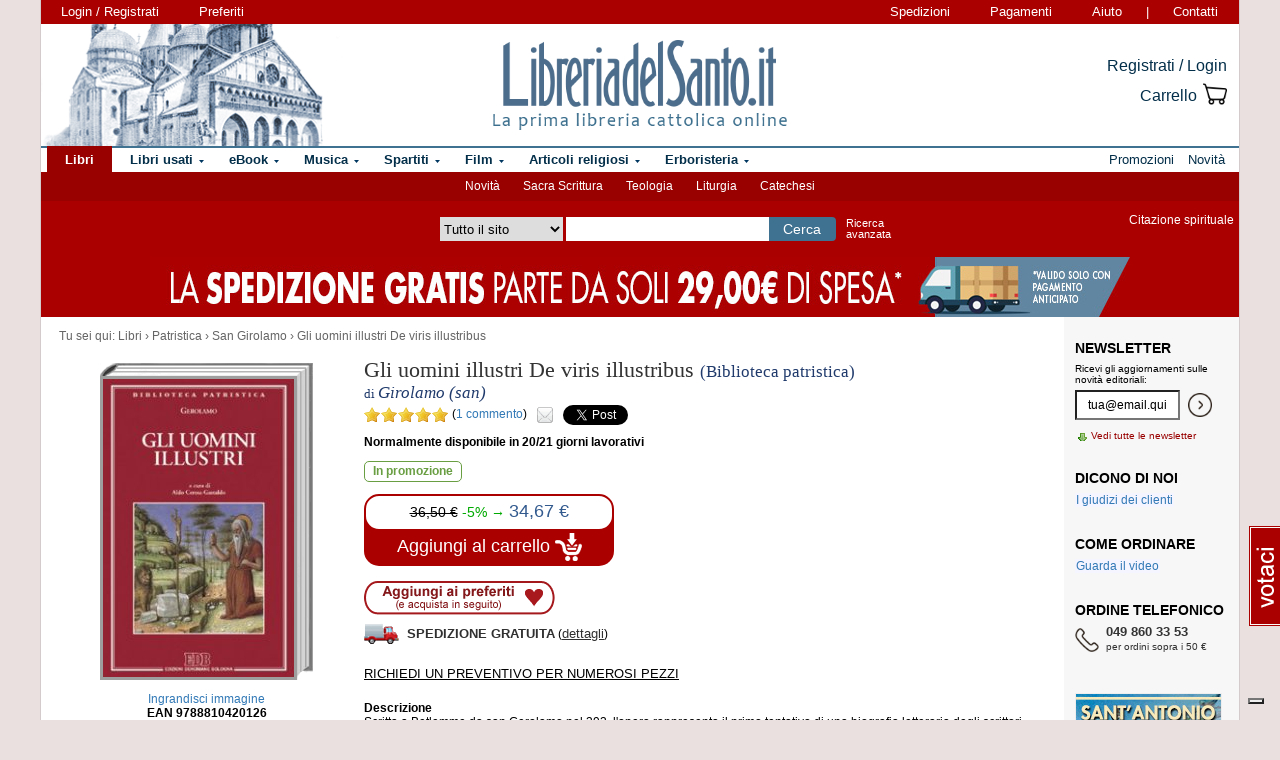

--- FILE ---
content_type: text/html; charset=Windows-1252
request_url: https://www.libreriadelsanto.it/libri/9788810420126/gli-uomini-illustri-de-viris-illustribus.html
body_size: 17524
content:

                







    
    





    







	





  
  
  
  
  

















  
  
  





  


<!DOCTYPE html>

<html xmlns="http://www.w3.org/1999/xhtml"
      xmlns:og="http://ogp.me/ns#"
      xmlns:fb="http://www.facebook.com/2008/fbml">
  <head profile="http://gmpg.org/xfn/11">
    <script type="text/javascript">
    
        var _iub = _iub || [];
        _iub.csConfiguration = {"siteId":3856388,"cookiePolicyId":73974858,"lang":"it","storage":{"useSiteId":true}};
    
    </script>
    <script type="text/javascript" src="https://cs.iubenda.com/autoblocking/3856388.js"></script>
    <script type="text/javascript" src="//cdn.iubenda.com/cs/gpp/stub.js"></script>
    <script type="text/javascript" src="//cdn.iubenda.com/cs/iubenda_cs.js" charset="UTF-8" async></script>
    <meta http-equiv="Content-Type" content="text/html; charset=iso-8859-1" />
    <meta http-equiv="X-UA-Compatible" content="IE=edge" />
    <title>Gli uomini illustri­ De viris illustribus libro, Girolamo (san), Edizioni Dehoniane Bologna, gennaio 1988, San Girolamo -  LibreriadelSanto.it</title>
    <meta name="keywords" content="Gli uomini illustri­ De viris illustribus - Girolamo (san), San Girolamo, Patristica, Gli uomini illustri­ De viris illustribus, libro di Girolamo (san)" />
    <meta name="description" content=" Libro di Girolamo (san), Gli uomini illustri­ De viris illustribus, dell'editore Edizioni Dehoniane Bologna, collana Biblioteca patristica. Percorso di lettura del libro: Patristica, San Girolamo. " />

          <meta name="viewport" content="width=device-width, initial-scale=1">
      <meta name="theme-color" content="#660000">
    
        <meta property="og:title" content="Gli uomini illustri­ De viris illustribus" />
    <meta property="og:site_name" content="LibreriadelSanto.it" />
    <meta property="og:image" content="https://img.libreriadelsanto.it/books/p/PHxLOeuP0OJc_s4-mb.jpg" /><meta property="og:image" content="https://www.libreriadelsanto.it/f20e/images/general/facebook_logo.jpg" />
    <meta property="og:description" content=" Libro di Girolamo (san), Gli uomini illustri­ De viris illustribus, dell'editore Edizioni Dehoniane Bologna, collana Biblioteca patristica. Percorso di lettura del libro: Patristica, San Girolamo. " />
    <meta property="og:type" content="book" />
    <meta property="og:isbn" content="9788810420126" />

    <meta property="fb:app_id" content="282700595474938" />

                <meta name="robots" content="INDEX,FOLLOW" />
                <link rel="canonical" href="https://www.libreriadelsanto.it/libri/9788810420126/gli-uomini-illustri-de-viris-illustribus.html" />
            <link rel="stylesheet" type="text/css" href="/f20e/layout/base-resp-ag.css?1767599171" media="screen" />
    <!--[if gte IE 8]><link rel="stylesheet" type="text/css" href="/f20e/layout/style-ie8-resp-ag.css?1767599170" media="screen" /><![endif]-->
    <link rel="stylesheet" type="text/css" href="/f20e/layout/slick159-resp-ag.css?1767599174" media="all" />
    <link rel="stylesheet" type="text/css" href="/f20e/layout/venobox-resp-ag.css?1767599175" media="screen" />
    <link rel="stylesheet" type="text/css" href="/f20e/layout/product-resp-ag.css?1767599175" media="screen" />
    <script type="text/javascript" src="/f20e/javascript/libs/jquery-1.7.2.min.js?1417624172"></script><script type="text/javascript"> window.jq132 = $;</script>
    <script type="text/javascript" src="/f20e/javascript/base.no_jq-ag.js?1767599171"></script>
    <script type="text/javascript" src="/f20e/javascript/slick-ag.js?1767599174"></script>
    <script type="text/javascript" src="/f20e/javascript/venobox-ag.js?1767599175"></script>
    <script type="text/javascript" src="/f20e/javascript/jquery.hammer-ag.js?1767599175"></script>
    <script type="text/javascript" src="/f20e/javascript/product-related-ag.js?1767599175"></script>
    <script type="text/javascript" src="/f20e/javascript/fontsmoothie.min.js?1470143955"></script>
    <script type="text/javascript">
    <!--
    var theme_url = '/f20e/';
    var json_ws_url = '/';
  
	if (typeof(soundManager) != 'undefined') {
		soundManager.debugMode = false; // disable or enable debug output
		soundManager.url = '/{#tag#}/javascript/libs/soundmanager/';
	}
	
    
    // -->
    </script>
<script type="text/javascript">
	var responsive_screen_xs = 480;
	var responsive_screen_sm = 768;
	var responsive_screen_md = 980;
	var responsive_screen_lg = 1200;

	var data_consent_token_newsletter = 'b87f10b85a8f31a14899e465f43de29c1798f303';
	var data_consent_token_dailyquote = '42829cabeae121b590c20f43a3d45984252db07b';
</script>
          <!-- Google tag (gtag.js) --> 
      <script async src="https://www.googletagmanager.com/gtag/js?id=G-QRY9XN9RXL"></script>
      <script>
              window.dataLayer = window.dataLayer || []; 
              function gtag(){dataLayer.push(arguments);} 
              gtag('js', new Date()); 
              gtag('config', 'G-QRY9XN9RXL');
      
      </script>
      <!-- End Google tag (gtag.js) --> 
    
    <!-- Google Tag Manager -->
    <script>

    (function(w,d,s,l,i){w[l]=w[l]||[];w[l].push({'gtm.start':
    new Date().getTime(),event:'gtm.js'});var f=d.getElementsByTagName(s)[0],
    j=d.createElement(s),dl=l!='dataLayer'?'&l='+l:'';j.async=true;j.src=
    'https://www.googletagmanager.com/gtm.js?id='+i+dl;f.parentNode.insertBefore(j,f);
    })(window,document,'script','dataLayer','GTM-PLFTFZ58');

    </script>
    <!-- End Google Tag Manager -->

    </head>
    <body class="noJS libro  ">
    <!-- Google Tag Manager (noscript) -->
    <noscript>
        <iframe src="https://www.googletagmanager.com/ns.html?id=GTM-PLFTFZ58"
                height="0" width="0" style="display:none;visibility:hidden"></iframe>
    </noscript>
    <!-- End Google Tag Manager (noscript) -->
        
  <div id="container" class="container-fluid">
	<span class="partial_jq_load" rel="load:/partials/header_pieces.html"></span>
	<span class="partial_jq_load" rel="load:/partials/header_cart_recap.html"></span>
                
      
          <div id="header" style="background-image:url(https://img.libreriadelsanto.it/banners/x/png_xj212mQewWuR_s4);">
      <a id="header-background-link" href="/assistenza/chi-siamo.html" title="Chi siamo" style="left:0;width:284px">
</a>
      
   <div id="topNav">
      <div id="userDetails"><form method="get" action="/login.html" class="form_as_link login"><input type="hidden" name="xref" value="/libri/9788810420126/gli-uomini-illustri-de-viris-illustribus.html" /><input type="hidden" name="xchk" value="9807164600" /><button type="submit">Login / Registrati</button></form><form method="get" action="/wishlist.html" class="form_as_link wishlist visible-sm-inline visible-md-inline visible-lg-inline"><button type="submit">Preferiti</button></form></div><span id="pages"><a class="shipping visible-md-inline visible-lg-inline" href="/assistenza/faq-spedizioni.html" rel="nofollow">Spedizioni</a><a class="payment visible-md-inline visible-lg-inline" href="/assistenza/faq-pagamenti.html" rel="nofollow">Pagamenti</a><a class="help" href="/assistenza/" rel="nofollow">Aiuto</a><span class="visible-sm-inline visible-md-inline visible-lg-inline"> | </span><a class="contacts visible-sm-inline visible-md-inline visible-lg-inline" href="/assistenza/contatti.html" rel="nofollow">Contatti</a></span>
    </div>

<div id="topRightLinks"> <form method="get" action="/login.html" class="form_as_link login"><input type="hidden" name="xref" value="/libri/9788810420126/gli-uomini-illustri-de-viris-illustribus.html" /><input type="hidden" name="xchk" value="9807164600" /><button type="submit">Registrati / Login</button></form><form method="get" action="/cart.html" class="form_as_link cart"><button type="submit"><span>Carrello</span><span class="lds-icon lds-icon-32-2 lds-icon-cart"></span><span class="lds-icon lds-icon-24-1 lds-icon-cart"></span><br /><span class="recap"></span></button></form></div>
      
      <div id="logo-wrap">
        <a id="logo" href="/" title="LibreriadelSanto.it - Home Page">
          <img src="/f20e/images/general/whdr_logo.png?20190201" alt="Libreria religiosa" />
        </a>
      </div>
     <pre>
      </pre>
    </div>       <div id="topContainer">

                <div id="subMenu">
  <a href="/libri/novita1.html" >Novità</a> 
  <a href="/reparti/libri/sacra-scrittura/488.html" >Sacra Scrittura</a> 
  <a href="/reparti/libri/teologia/83.html" >Teologia</a> 
  <a href="/reparti/libri/liturgia/144.html" >Liturgia</a> 
  <a href="/reparti/libri/catechesi/515.html" >Catechesi</a> 
</div>
    
    <div id="topBar">
      <div class="topBarContainer">
        <button class="menu-button" data-toggle="collapse" data-target="#topTab">
          <span class="sr-only">Attiva/disattiva navigazione</span>
          <span class="first"></span>
          <span class="second"></span>
          <span class="third"></span>
        </button>
	      <div id="liturgia">
				  <div class="top_bar_wrap_center">
					<!-- caricato via JS -->
				  </div>
	      </div>

	      <div class="search-box">
		      <form class="search" action="/dosearch.php" method="get">
            <fieldset class="search">
                <select id="select_typology_top" NAME="typology" class="visible-md-inline-block visible-lg-inline-block">
                    <option  VALUE="all">Tutto il sito</option>
                    <option  VALUE="libri">Libri</option>
                    <option  VALUE="ebook">E-book</option>
                    <option  VALUE="dvd">Dvd</option>
                    <option  VALUE="cd">Cd</option>
                    <option  VALUE="spartiti">Spartiti</option>
                    <option  VALUE="varie">Articoli religiosi</option>
                    <option  VALUE="santo">Erboristeria</option>
                </select>
                <span class="input_text_top_wrapper">
                  <input id="input_text_top" type="text" name="text" maxlength="100" value="" />
                </span>
                <input type="hidden" name="order" value="0" />
                <button type="submit">Cerca</button>
                <a id="avanzata" class="visible-sm visible-md-inline-block visible-lg-inline-block" href="/search">Ricerca<br class="visible-md visible-lg"><span class="hidden-md"> </span>avanzata</a>
            </fieldset>
		      </form>
	      </div>

	      <div id="sirFeed">
				  <div class="top_bar_wrap_center">
					<strong>Citazione spirituale</strong><br />
					<p class="frasegiorno">
						<a id="phrase_of_the_day" href="/frasegiorno.html"><!-- caricato via JS --></a>
					</p>
					</div>
	      </div>
	    </div>
    </div>

    <div id="topTab" class="collapse">
      <strong>Tipologie di prodotti:</strong>
      
<ul id="products">
    <li class="i1 topTab libri active dropdownContainer topLI">
<span class="like_h2">
    <span class="glyphicon glyphicon-chevron-right"></span>
            <a href="/reparti/libri/1671.html" title="Libri religiosi" class="topTabLabel libri">
            <span>Libri</span>
        </a>
    </span>
<div class="dropdown dd3col tabDropdown" id="dropdown-1671"></div>
</li>     <li class="i2 topTab libri_used  dropdownContainer topLI">
<span class="like_h2">
    <span class="glyphicon glyphicon-chevron-right"></span>
            <a href="/usati/libri/1671.html" title="Libri usati" class="topTabLabel libri_used"><span>Libri usati</span></a>
    </span>
<div class="dropdown dd3col tabDropdown" id="dropdown-1671-used"></div>
</li>         <li class="i3 topTab ebook  dropdownContainer topLI">
<span class="like_h2">
    <span class="glyphicon glyphicon-chevron-right"></span>
            <a href="/reparti/ebook/4097.html" title="eBook" class="topTabLabel ebook">
            <span>eBook</span>
        </a>
    </span>
<div class="dropdown dd3col tabDropdown" id="dropdown-4097"></div>
</li>  	 <li class="i4 topTab musica  dropdownContainer topLI">
<span class="like_h2">
    <span class="glyphicon glyphicon-chevron-right"></span>
            <a href="/reparti/musica-sacra/816.html" title="Musica sacra" class="topTabLabel musica">
            <span>Musica</span>
        </a>
    </span>
<div class="dropdown dd3col tabDropdown" id="dropdown-816"></div>
</li>     <li class="i5 topTab spartiti  dropdownContainer topLI">
<span class="like_h2">
    <span class="glyphicon glyphicon-chevron-right"></span>
            <a href="/reparti/spartiti-musicali/1640.html" title="Spartiti" class="topTabLabel spartiti">
            <span>Spartiti</span>
        </a>
    </span>
<div class="dropdown dd3col tabDropdown" id="dropdown-1640"></div>
</li>     <li class="i6 topTab dvd  dropdownContainer topLI">
<span class="like_h2">
    <span class="glyphicon glyphicon-chevron-right"></span>
            <a href="/reparti/dvd/1602.html" title="Film religiosi" class="topTabLabel dvd">
            <span>Film</span>
        </a>
    </span>
<div class="dropdown dd2col tabDropdown" id="dropdown-1602"></div>
</li>     <li class="i7 topTab articoli_religiosi  dropdownContainer topLI">
<span class="like_h2">
    <span class="glyphicon glyphicon-chevron-right"></span>
            <a href="/reparti/articoli-religiosi/940.html" title="Articoli religiosi" class="topTabLabel articoli_religiosi">
            <span>Articoli religiosi</span>
        </a>
    </span>
<div class="dropdown dd2col tabDropdown" id="dropdown-940"></div>
</li>     <li class="i8 topTab saint  dropdownContainer topLI">
<span class="like_h2">
    <span class="glyphicon glyphicon-chevron-right"></span>
            <a href="/reparti/herborarium-del-santo/3572.html" title="Erboristeria del Santo" class="topTabLabel saint">
            <span>Erboristeria</span>
        </a>
    </span>
<div class="dropdown dd2col tabDropdown" id="dropdown-3572"></div>
</li>	</ul>
<span class="partial_jq_load" rel="load:/partials/tabs.html?categories=1671::Libri,,1671::Libri::used,,4097::eBook,,816::Musica,,1640::Spartiti,,1602::Film,,940::Articoli religiosi,,3572::Erboristeria"></span>

     <strong>Altro:</strong>
      <ul id="other">
        <li class="topTab promozioni ">
          <span class="like_h2">
            <span class="glyphicon glyphicon-chevron-right"></span>
            <a href="/promozioni.html" class="topTabLabel" title="Promozioni in corso"><span>Promozioni</span></a>
          </span>
        </li>
        <li class="topTab novita ">
          <span class="like_h2">
            <span class="glyphicon glyphicon-chevron-right"></span>
            <a href="/libri/novita1.html" class="topTabLabel" title="Libri Novita"><span>Novit&agrave;</span></a>
          </span>
        </li>
                      	      </ul>
    </div>

                    <div class="topBarBannerContainer doubleTopBarBanner" style="background-color:#ab0000">
<a href="" title="">
<img src="https://img.libreriadelsanto.it/banners/z/jpg_zB7FuFWGlnJ6_s4" alt="" align="center" title="" /></a></div>
    
        </div>   
    <div id="main">
      <div id="wrapper">
        <div id="content" class="onlyright">
        
<div id="youarehere" xmlns:v="http://rdf.data-vocabulary.org/#"><span class="label">Tu sei qui: </span><span typeof="v:Breadcrumb"><a href="/reparti/libri/1671.html" rel="v:url" property="v:title">Libri</a> &rsaquo; </span><span typeof="v:Breadcrumb"><a href="/reparti/libri/patristica/294.html" rel="v:url" property="v:title">Patristica</a> &rsaquo; </span><span typeof="v:Breadcrumb"><a href="/reparti/libri/patristica/san-girolamo/1157.html" rel="v:url" property="v:title">San Girolamo</a> &rsaquo; </span><span typeof="v:Breadcrumb"><a href="/libri/9788810420126/gli-uomini-illustri-de-viris-illustribus.html" rel="v:url" property="v:title">Gli uomini illustri&shy; De viris illustribus</a></span></div>
<a name="contentStart"></a>

<div itemscope itemtype="http://schema.org/Book">
<div id="product-block" >

<div id="product-header" >
  <div id="titleBox">
  	<meta itemprop="name" content="Gli uomini illustri­ De viris illustribus" />
    <h1 id="bookTitle">
      
      Gli uomini illustri­ De viris illustribus

				</h1>
					                    <span class="like_h3">
                <span class="collana">(Biblioteca patristica)</span>
                              </span>
            <div class="authors">
      di <h2>Girolamo (san)</h2>
    </div>
            	 </div>
<div class="head-tools">
<div class="ratingBox">
						<span class="star star_on"></span>
								<span class="star star_on"></span>
								<span class="star star_on"></span>
								<span class="star star_on"></span>
								<span class="star star_on"></span>
				<span class="comments-reviews">&nbsp;(<a href="#comments">1&nbsp;commento</a>)</span>
</div>
        <span class="social">
        <span class="email" title="/#9788810420126"></span>
        <span class="twitter"><a href="https://twitter.com/share" data-url="https://https://www.libreriadelsanto.it/libri/9788810420126/gli-uomini-illustri-de-viris-illustribus.html" data-text="Gli uomini illustri­ De viris illustribus su LibreriadelSanto.it -" class="twitter-share-button">Tweet</a></span>
                    <span class="facebook"><fb:like href="https://www.libreriadelsanto.it/libri/9788810420126/gli-uomini-illustri-de-viris-illustribus.html" send="false" layout="button_count" width="50" show_faces="false" font=""></fb:like></span>
        </span></div>
<div>
  <p class="copie_vendute" style="font-size:16px; color:green;" id="9788810420126"></p>
  <p class="richieste_reminder" style="font-size:16px; color:green;" id="9788810420126"></p>
</div>
<div class="admin_prodotto" id="9788810420126"></div>
<hr />
</div>

<div id="cover">
	<div id="imageBook" >
				  			  <a href="https://img.libreriadelsanto.it/books/p/PHxLOeuP0OJc_s4">
		  
		  		  <div class="frame frame-mb">
	<img src="https://img.libreriadelsanto.it/books/p/PHxLOeuP0OJc_s4-mb.jpg" alt="Copertina di 'Gli uomini illustri­ De viris illustribus'" id="coverBig" />			  <span class="frame-bottom"></span>
		  <span class="frame-left"></span>
		  <span class="frame-top"></span>
		  <span class="frame-right"></span>
		  <span class="frame-corner"></span>
     </div>
	

		  			    <span class="zoom-text">
			      Ingrandisci immagine
			    </span>
			  </a>
		  		 		<div id="gallery" class="hidden">
			<table>
				<tr>
							<td class="active main-img"><div><a data-gall="Immagini" href="https://img.libreriadelsanto.it/books/p/PHxLOeuP0OJc_s4"><img src="https://img.libreriadelsanto.it/books/p/PHxLOeuP0OJc_s4-mb.jpg" /></a></div></td>
										</tr>
			</table>
	   </div>

		<div id="previewlib">
			<script type="text/javascript" src="https://books.google.com/books/previewlib.js"></script>
	        
	        <br />
	        <script type="text/javascript">
	          GBS_setViewerOptions({'showLinkChrome': false});
	          GBS_setLanguage('it');
	          GBS_insertPreviewButtonPopup('ISBN:9788810420126');
	        </script>
	        
		</div>

	</div>

	<p style="text-align: center;"><strong>EAN 9788810420126</strong></p>
</div>

<div id="product-column"  >
	<div id="product-availability">
  		<strong class="availability">Normalmente disponibile in 20/21 giorni lavorativi
</strong>

   			</div>
<div id="bookPrice">
    <span>
<div itemprop="availability"><span class="offerta promo"><span class="message">In promozione</span></span></div><form action="/cart.html?add,9788810420126,183,6&amp;xref=" class="form_as_link" itemprop="offers" itemscope itemtype="http://schema.org/Offer"><meta itemprop="priceCurrency" content="EUR" /><input type="hidden" name="action_form" value="add,9788810420126,183,6" /><input type="hidden" name="xref" value="/libri/9788810420126/gli-uomini-illustri-de-viris-illustribus.html" /><input type="hidden" name="xchk" value="9807164600" /><button type="submit"><span class="priceBlock"><span class="priceBlockWrapper"><span class="oldPrice">36,50&nbsp;&euro;</span><span class="discount">-5%&nbsp;&rarr;</span><meta itemprop="price" content="34.67" /><span class="price">34,67 &euro;</span></span></span><br /><span class="addToCart"><span class="text">Aggiungi al carrello <img src="/f20e/images/general/cart-add-white.png" /></span></span></button></form>
</span>
</div>
<div>
<form method="get" action="/wishlist.html" id="desiderataBtn" class="form_as_link wishlist_add" rel="9788810420126">
	<input type="hidden" name="add" value="9788810420126" />
	<button type="submit"><span class="hidden">Aggiungi ai preferiti</span></button>
</form>
</div>

<div id="availability">
		<div id="freeshipping">
	<strong>Spedizione gratuita</strong>
	  (<a href="/assistenza/faq-spedizioni.html#spedizioneGratuita">dettagli</a>)
	</div>
				<div class="estimate"><form action="/libri/9788810420126/gli-uomini-illustri-de-viris-illustribus.html#9788810420126,&xref=" class="estimateBtn form_as_link"><small><button type="submit">Richiedi un preventivo per numerosi pezzi</button></small></form></div>
		</div>


<div id="bookDescription" class="expandableDescription">
	
		          <strong class="label">Descrizione</strong>
      	<div class="expandableDescriptionContainer normalLinks">
    <div class="expandableDescriptionBox" itemprop="description">
                        <p>
                Scritta a Betlemme da san Gerolamo nel 393, l'opera rappresenta il primo tentativo di una biografia letteraria degli scrittori cristiani antichi e comprende 135 brevi vite di &laquo;uomini illustri&raquo;, greci e latini, che si distinsero particolarmente per i loro studi biblici e letterari. Nonostante i limiti e le disuguaglianze tra le biografie letterarie, spesso condizionate dalla forte personalit&agrave; dell'autore, De viris illustribus ha avuto una straordinaria diffusione nel corso dei secoli. L'edizione critica del testo prende in esame anche nuovi codici e la tradizione indiretta.
                  </p>
                  </div>

          <div class="continueDescription">
                <span class="continue" href="#expanded">Continua</span>
      </div>
    	</div>
	
	
</div>

<div>
	  
	  <div id="commands">
        <form method="get" action="/libri/9788810420126/gli-uomini-illustri-de-viris-illustribus.html#9788810420126" id="segnalaBtn" class="form_as_link smallBtn">
      <button type="submit"><span>Consiglia ad un amico</span></button>
    </form>
        <form method="get" action="/commenti/nuovo.html" id="commentaBtn" class="form_as_link smallBtn commentaBtn">
      <input type="hidden" name="ean" value="9788810420126" />
      <button type="submit"><span>Scrivi un commento</span></button>
    </form>
      </div>
</div>

</div> </div> 
<div id="bluerec_recommender_product" class="bluerec_recommender_pending">
  <div class="titleSection">
  <span class="like_h3">CHI HA ACQUISTATO QUESTO PRODOTTO HA SCELTO ANCHE</span>
</div>
<ul class="correlati" data-carousel="false">
</ul>

</div>

<div class="titleSection">
     <span class="like_h3">DETTAGLI DI <small>&laquo;Gli uomini illustri­ De viris illustribus&raquo;</small></span>
</div>
<div class="specificCont">
<div id="bookDetails">
  <span class="book-detail">
    <strong>Tipo</strong>
    <span>Libro</span>
  </span>
  <span class="book-detail">
    <strong>Titolo</strong>
    <span><span itemprop="name">Gli uomini illustri­ De viris illustribus</span> </span>
  </span>
      <span class="book-detail">
      <strong>Autore</strong>
      <span>
        <span itemscope itemprop="author" itemtype="http://schema.org/Person">
          <a href="/libri_di/autore/Girolamo_%28san%29/page1.html" itemprop="url"><span itemprop="name">Girolamo (san)</span></a>
        </span>
      </span>
    </span>
        <span class="book-detail">
      <strong>A cura di</strong>
      <span>Aldo Ceresa Gastaldo</span>
    </span>
      <span class="book-detail">
    <strong>Editore</strong>
    <span><a href="/libri_di/editore/Edizioni_Dehoniane_Bologna/page1.html">Edizioni Dehoniane Bologna</a></span>
  </span>
  <span class="book-detail">
    <strong>EAN</strong>
    <span itemprop="isbn">9788810420126</span>
  </span>
      <span class="book-detail">
      <strong>Pagine</strong>
      <span>376</span>
    </span>
        <span class="book-detail">
      <strong>Data</strong>
      <span>gennaio 1988</span>
    </span>
        <span class="book-detail">
      <strong>Peso</strong>
      <span>428 grammi</span>
    </span>
              <span class="book-detail">
        <strong>Altezza</strong>
        <span>20,6 cm</span>
      </span>
              <span class="book-detail">
         <strong>Larghezza</strong>
        <span>13 cm</span>
      </span>
                <span class="book-detail">
      <strong>Collana</strong>
      <span><a href="/libri_di/editore/Edizioni_Dehoniane_Bologna/Biblioteca_patristica/page1.html">Biblioteca patristica</a></span>
    </span>
  </div>
</div>







<div class="titleSection">
   <span class="like_h3" id="comments">COMMENTI DEI LETTORI A <small>&laquo;Gli uomini illustri­ De viris illustribus&raquo;</small></span>
</div>
<div class="specificCont comments">
			<div class="ratingBox" itemprop="aggregateRating" itemscope itemtype="http://schema.org/AggregateRating">
            <b>Voto medio degli utenti per &laquo;Gli uomini illustri­ De viris illustribus&raquo;:</b>
            <span class="rating">
                <span class="average" itemprop="ratingValue">5</span> su <span class="best">5</span>
                (<span class="votes" itemprop="ratingCount">1</span> commento)
                <meta itemprop="reviewCount" content="1">
            </span>
        </div>
	        <p>Qui trovi riportati i commenti degli utenti di LibreriadelSanto.it, con il nome dell'utente e il voto (espresso da 1 a 5 stelline) che ha dato al prodotto.</p>
        <p>I commenti compaiono ordinati per data di inserimento dal meno recente (in alto) al più recente (in basso).</p>

      		  <div class="normalLinks" style="margin-bottom: 2em;">
			<span class="like_h2"><a title="Regolamento completo" href="/assistenza/promozione-commenti.html">Lascia un tuo commento sui libri e gli altri prodotti in vendita e guadagna!</a></span>
		  </div>
		  

		 
		
	   	<div itemprop="reviews" itemscope itemtype="http://schema.org/Review">
	<meta itemprop="publishDate" content="2012-09-30">
	<span itemprop="reviewRating" itemscope itemtype="http://schema.org/Rating" >
		<meta itemprop="ratingValue" value="5" />
	</span>
	<p class="commentHead">
		<span class="star star_on "><a></a></span><span class="star star_on "><a></a></span><span class="star star_on "><a></a></span><span class="star star_on "><a></a></span><span class="star star_on last"><a></a></span> <span class="text"><span itemprop="author">arkadash</span>, <a class="commentAuthorEmail">uiuotaner@yahoo.it</a> il 30 settembre 2012 alle 08:23 ha scritto:</span>
	</p>
	<p class="commento " itemprop="description">
			non conoscevo s.girolamo,ne quello che ha scritto , spero di leggere tutto quello che ha scritto, a cominciare da viris illustribus.sono studioso di santi
		</p>
</div>
   
		          <form method="get" action="/commenti/nuovo.html" class="form_as_link smallBtn commentaBtn">
	   	<input type="hidden" name="ean" value="9788810420126" />
	    	<button type="submit"><span>Scrivi un commento</span></button>
	   </form>
    </div>








<div class="titleSection">
     <span class="like_h3">LIBRI AFFINI A <small>&laquo;Gli uomini illustri­ De viris illustribus&raquo;</small></span>
</div>
<ul class="correlati">
	    	<li class="correlation">
  <div>
    <div class="image">
      <div>
	      <a class="img" href="/libri/9788892248809/biblia-sacra-vulgatae-editionis.html?utm_source=internal&utm_medium=link&utm_campaign=related_products&utm_content=category" title="Biblia Sacra. Vulgatae Editionis">
		      <img src="https://img.libreriadelsanto.it/books/g/GQ8Z0CqTnIWC_s4-m.jpg" alt="Biblia Sacra. Vulgatae Editionis" />
	      </a>
	    </div>
	  </div>
	  <div class="details">
	    <div>
        <a href="/libri/9788892248809/biblia-sacra-vulgatae-editionis.html?utm_source=internal&utm_medium=link&utm_campaign=related_products&utm_content=category" title="Biblia Sacra. Vulgatae Editionis">Biblia Sacra. Vulgatae Editionis</a>
      </div>
        	                <div class="price" itemprop="offers" itemscope itemtype="http://schema.org/Offer">
        <meta itemprop="priceCurrency" content="EUR" />
                  <del>90,00 &euro;</del> &rarr;
                <meta itemprop="price" content="85.50" />
        <strong>85,50 &euro;</strong>
      </div>
    </div>
  </div>
</li>	    	<li class="correlation">
  <div>
    <div class="image">
      <div>
	      <a class="img" href="/libri/9788831198677/opere-di-girolamo-xiv1.html?utm_source=internal&utm_medium=link&utm_campaign=related_products&utm_content=category" title="Opere di Girolamo. XIV/1 - Girolamo (san)">
		      <img src="https://img.libreriadelsanto.it/books/o/Oq6iqF7weD2z_s4-m.jpg" alt="Opere di Girolamo. XIV/1 - Girolamo (san)" />
	      </a>
	    </div>
	  </div>
	  <div class="details">
	    <div>
        <a href="/libri/9788831198677/opere-di-girolamo-xiv1.html?utm_source=internal&utm_medium=link&utm_campaign=related_products&utm_content=category" title="Opere di Girolamo. XIV/1">Opere di Girolamo. XIV/1</a>
      </div>
        	              <div>di <a href="/libri_di/autore/Girolamo_%28san%29/page1.html" title="Girolamo (san)">Girolamo (san)</a></div>
   	                <div class="price" itemprop="offers" itemscope itemtype="http://schema.org/Offer">
        <meta itemprop="priceCurrency" content="EUR" />
                  <del>79,00 &euro;</del> &rarr;
                <meta itemprop="price" content="75.05" />
        <strong>75,05 &euro;</strong>
      </div>
    </div>
  </div>
</li>	    	<li class="correlation">
  <div>
    <div class="image">
      <div>
	      <a class="img" href="/libri/9791259625335/girolamo-un-santo-particolare.html?utm_source=internal&utm_medium=link&utm_campaign=related_products&utm_content=category" title="Girolamo. Un santo particolare - Beatrice Immediata">
		      <img src="https://img.libreriadelsanto.it/books/q/QFl4uihc2sDu_s4-m.jpg" alt="Girolamo. Un santo particolare - Beatrice Immediata" />
	      </a>
	    </div>
	  </div>
	  <div class="details">
	    <div>
        <a href="/libri/9791259625335/girolamo-un-santo-particolare.html?utm_source=internal&utm_medium=link&utm_campaign=related_products&utm_content=category" title="Girolamo. Un santo particolare">Girolamo. Un santo particolare</a>
      </div>
        	              <div>di <a href="/libri_di/autore/Beatrice_Immediata/page1.html" title="Beatrice Immediata">Beatrice Immediata</a></div>
   	                <div class="price" itemprop="offers" itemscope itemtype="http://schema.org/Offer">
        <meta itemprop="priceCurrency" content="EUR" />
                  <del>13,00 &euro;</del> &rarr;
                <meta itemprop="price" content="12.35" />
        <strong>12,35 &euro;</strong>
      </div>
    </div>
  </div>
</li>	    	<li class="correlation">
  <div>
    <div class="image">
      <div>
	      <a class="img" href="/libri/9788831198653/opere-di-girolamo-xi1.html?utm_source=internal&utm_medium=link&utm_campaign=related_products&utm_content=category" title="Opere di Girolamo. XI/1 - Girolamo (san)">
		      <img src="https://img.libreriadelsanto.it/books/5/5K0jctrMCfHg_s4-m.jpg" alt="Opere di Girolamo. XI/1 - Girolamo (san)" />
	      </a>
	    </div>
	  </div>
	  <div class="details">
	    <div>
        <a href="/libri/9788831198653/opere-di-girolamo-xi1.html?utm_source=internal&utm_medium=link&utm_campaign=related_products&utm_content=category" title="Opere di Girolamo. XI/1">Opere di Girolamo. XI/1</a>
      </div>
        	              <div>di <a href="/libri_di/autore/Girolamo_%28san%29/page1.html" title="Girolamo (san)">Girolamo (san)</a></div>
   	                <div class="price" itemprop="offers" itemscope itemtype="http://schema.org/Offer">
        <meta itemprop="priceCurrency" content="EUR" />
                  <del>95,00 &euro;</del> &rarr;
                <meta itemprop="price" content="90.25" />
        <strong>90,25 &euro;</strong>
      </div>
    </div>
  </div>
</li>	    	<li class="correlation">
  <div>
    <div class="image">
      <div>
	      <a class="img" href="/libri/9788831198646/opere-di-girolamo-vol-x-commento-a-matteo.html?utm_source=internal&utm_medium=link&utm_campaign=related_products&utm_content=category" title="Opere di Girolamo. Vol X. Commento a Matteo - Girolamo (san)">
		      <img src="https://img.libreriadelsanto.it/books/g/GYeMEHFUGbOb_s4-m.jpg" alt="Opere di Girolamo. Vol X. Commento a Matteo - Girolamo (san)" />
	      </a>
	    </div>
	  </div>
	  <div class="details">
	    <div>
        <a href="/libri/9788831198646/opere-di-girolamo-vol-x-commento-a-matteo.html?utm_source=internal&utm_medium=link&utm_campaign=related_products&utm_content=category" title="Opere di Girolamo. Vol X. Commento a Matteo">Opere di Girolamo. Vol X....</a>
      </div>
        	              <div>di <a href="/libri_di/autore/Girolamo_%28san%29/page1.html" title="Girolamo (san)">Girolamo (san)</a></div>
   	                <div class="price" itemprop="offers" itemscope itemtype="http://schema.org/Offer">
        <meta itemprop="priceCurrency" content="EUR" />
                  <del>90,00 &euro;</del> &rarr;
                <meta itemprop="price" content="85.50" />
        <strong>85,50 &euro;</strong>
      </div>
    </div>
  </div>
</li>	    	<li class="correlation">
  <div>
    <div class="image">
      <div>
	      <a class="img" href="/libri/9788831198639/commento-ai-profeti-minori-viii5.html?utm_source=internal&utm_medium=link&utm_campaign=related_products&utm_content=category" title="Commento ai profeti minori. VIII/5 - Girolamo (san)">
		      <img src="https://img.libreriadelsanto.it/books/d/deZbhMtF4ftV_s4-m.jpg" alt="Commento ai profeti minori. VIII/5 - Girolamo (san)" />
	      </a>
	    </div>
	  </div>
	  <div class="details">
	    <div>
        <a href="/libri/9788831198639/commento-ai-profeti-minori-viii5.html?utm_source=internal&utm_medium=link&utm_campaign=related_products&utm_content=category" title="Commento ai profeti minori. VIII/5">Commento ai profeti minori. VIII/5</a>
      </div>
        	              <div>di <a href="/libri_di/autore/Girolamo_%28san%29/page1.html" title="Girolamo (san)">Girolamo (san)</a></div>
   	                <div class="price" itemprop="offers" itemscope itemtype="http://schema.org/Offer">
        <meta itemprop="priceCurrency" content="EUR" />
                  <del>70,00 &euro;</del> &rarr;
                <meta itemprop="price" content="66.50" />
        <strong>66,50 &euro;</strong>
      </div>
    </div>
  </div>
</li>	    	<li class="correlation">
  <div>
    <div class="image">
      <div>
	      <a class="img" href="/libri/9788831198622/opere-di-san-girolamo-v-commento-a-geremia.html?utm_source=internal&utm_medium=link&utm_campaign=related_products&utm_content=category" title="Opere di San Girolamo. V: Commento a Geremia - Girolamo (san)">
		      <img src="https://img.libreriadelsanto.it/books/t/tw0HULpAOW4m_s4-m.jpg" alt="Opere di San Girolamo. V: Commento a Geremia - Girolamo (san)" />
	      </a>
	    </div>
	  </div>
	  <div class="details">
	    <div>
        <a href="/libri/9788831198622/opere-di-san-girolamo-v-commento-a-geremia.html?utm_source=internal&utm_medium=link&utm_campaign=related_products&utm_content=category" title="Opere di San Girolamo. V: Commento a Geremia">Opere di San Girolamo. V:...</a>
      </div>
        	              <div>di <a href="/libri_di/autore/Girolamo_%28san%29/page1.html" title="Girolamo (san)">Girolamo (san)</a></div>
   	                <div class="price" itemprop="offers" itemscope itemtype="http://schema.org/Offer">
        <meta itemprop="priceCurrency" content="EUR" />
                  <del>80,00 &euro;</del> &rarr;
                <meta itemprop="price" content="76.00" />
        <strong>76,00 &euro;</strong>
      </div>
    </div>
  </div>
</li>	</ul>


<div class="titleSection">
     <span class="like_h3">ALTRI LIBRI DI <small>&laquo;Girolamo (san)&raquo;</small></span>
</div>
<ul class="correlati">
			<li class="correlation">
  <div>
    <div class="image">
      <div>
	      <a class="img" href="/libri/9788831198615/opere-di-san-girolamo-vol-viii4.html?utm_source=internal&utm_medium=link&utm_campaign=related_products&utm_content=author" title="Opere di San Girolamo. Vol. VIII/4 - Girolamo (san)">
		      <img src="https://img.libreriadelsanto.it/books/a/ARzjRYYXM6lG_s4-m.jpg" alt="Opere di San Girolamo. Vol. VIII/4 - Girolamo (san)" />
	      </a>
	    </div>
	  </div>
	  <div class="details">
	    <div>
        <a href="/libri/9788831198615/opere-di-san-girolamo-vol-viii4.html?utm_source=internal&utm_medium=link&utm_campaign=related_products&utm_content=author" title="Opere di San Girolamo. Vol. VIII/4">Opere di San Girolamo. Vol. VIII/4</a>
      </div>
            <div class="price" itemprop="offers" itemscope itemtype="http://schema.org/Offer">
        <meta itemprop="priceCurrency" content="EUR" />
                  <del>78,00 &euro;</del> &rarr;
                <meta itemprop="price" content="74.10" />
        <strong>74,10 &euro;</strong>
      </div>
    </div>
  </div>
</li>			<li class="correlation">
  <div>
    <div class="image">
      <div>
	      <a class="img" href="/libri/9788831198608/opere-di-san-girolamo--vol-8-commento-ai-profeti-minori3-commento-ai-profeti-abdia-e-zaccaria-.html?utm_source=internal&utm_medium=link&utm_campaign=related_products&utm_content=author" title="Opere di San Girolamo  vol. 8. Commento ai profeti minori/3. Commento ai profeti Abdia e Zaccaria . - Girolamo (san)">
		      <img src="https://img.libreriadelsanto.it/books/g/GJu0TdexvZ42_s4-m.jpg" alt="Opere di San Girolamo  vol. 8. Commento ai profeti minori/3. Commento ai profeti Abdia e Zaccaria . - Girolamo (san)" />
	      </a>
	    </div>
	  </div>
	  <div class="details">
	    <div>
        <a href="/libri/9788831198608/opere-di-san-girolamo--vol-8-commento-ai-profeti-minori3-commento-ai-profeti-abdia-e-zaccaria-.html?utm_source=internal&utm_medium=link&utm_campaign=related_products&utm_content=author" title="Opere di San Girolamo  vol. 8. Commento ai profeti minori/3. Commento ai profeti Abdia e Zaccaria .">Opere di San Girolamo  vol. 8....</a>
      </div>
            <div class="price" itemprop="offers" itemscope itemtype="http://schema.org/Offer">
        <meta itemprop="priceCurrency" content="EUR" />
                  <del>70,00 &euro;</del> &rarr;
                <meta itemprop="price" content="66.50" />
        <strong>66,50 &euro;</strong>
      </div>
    </div>
  </div>
</li>			<li class="correlation">
  <div>
    <div class="image">
      <div>
	      <a class="img" href="/libri/9788831198592/59-omelie-sui-salmi-119-149.html?utm_source=internal&utm_medium=link&utm_campaign=related_products&utm_content=author" title="59 Omelie sui Salmi (119-149) - Girolamo (san)">
		      <img src="https://img.libreriadelsanto.it/books/u/UwR76Rr5Aisi_s4-m.jpg" alt="59 Omelie sui Salmi (119-149) - Girolamo (san)" />
	      </a>
	    </div>
	  </div>
	  <div class="details">
	    <div>
        <a href="/libri/9788831198592/59-omelie-sui-salmi-119-149.html?utm_source=internal&utm_medium=link&utm_campaign=related_products&utm_content=author" title="59 Omelie sui Salmi (119-149)">59 Omelie sui Salmi (119-149)</a>
      </div>
            <div class="price" itemprop="offers" itemscope itemtype="http://schema.org/Offer">
        <meta itemprop="priceCurrency" content="EUR" />
                  <del>78,00 &euro;</del> &rarr;
                <meta itemprop="price" content="74.10" />
        <strong>74,10 &euro;</strong>
      </div>
    </div>
  </div>
</li>			<li class="correlation">
  <div>
    <div class="image">
      <div>
	      <a class="img" href="/libri/9788831198585/omelie-sui-salmi-1-115.html?utm_source=internal&utm_medium=link&utm_campaign=related_products&utm_content=author" title="Omelie sui Salmi (1-115) - Girolamo (san)">
		      <img src="https://img.libreriadelsanto.it/books/0/0Xspse7lrFw8_s4-m.jpg" alt="Omelie sui Salmi (1-115) - Girolamo (san)" />
	      </a>
	    </div>
	  </div>
	  <div class="details">
	    <div>
        <a href="/libri/9788831198585/omelie-sui-salmi-1-115.html?utm_source=internal&utm_medium=link&utm_campaign=related_products&utm_content=author" title="Omelie sui Salmi (1-115)">Omelie sui Salmi (1-115)</a>
      </div>
            <div class="price" itemprop="offers" itemscope itemtype="http://schema.org/Offer">
        <meta itemprop="priceCurrency" content="EUR" />
                  <del>80,00 &euro;</del> &rarr;
                <meta itemprop="price" content="76.00" />
        <strong>76,00 &euro;</strong>
      </div>
    </div>
  </div>
</li>			<li class="correlation">
  <div>
    <div class="image">
      <div>
	      <a class="img" href="/libri/9788831198578/opere-di-girolamo-viii2.html?utm_source=internal&utm_medium=link&utm_campaign=related_products&utm_content=author" title="Opere di Girolamo. VIII/2 - Girolamo (san)">
		      <img src="https://img.libreriadelsanto.it/books/d/dk6t5n8wSSpU_s4-m.jpg" alt="Opere di Girolamo. VIII/2 - Girolamo (san)" />
	      </a>
	    </div>
	  </div>
	  <div class="details">
	    <div>
        <a href="/libri/9788831198578/opere-di-girolamo-viii2.html?utm_source=internal&utm_medium=link&utm_campaign=related_products&utm_content=author" title="Opere di Girolamo. VIII/2">Opere di Girolamo. VIII/2</a>
      </div>
            <div class="price" itemprop="offers" itemscope itemtype="http://schema.org/Offer">
        <meta itemprop="priceCurrency" content="EUR" />
                  <del>73,00 &euro;</del> &rarr;
                <meta itemprop="price" content="69.35" />
        <strong>69,35 &euro;</strong>
      </div>
    </div>
  </div>
</li>			<li class="correlation">
  <div>
    <div class="image">
      <div>
	      <a class="img" href="/libri/9788831198561/opere-di-san-girolamo.html?utm_source=internal&utm_medium=link&utm_campaign=related_products&utm_content=author" title="Opere di San Girolamo - Girolamo (san)">
		      <img src="https://img.libreriadelsanto.it/books/o/OzldT12QvL01_s4-m.jpg" alt="Opere di San Girolamo - Girolamo (san)" />
	      </a>
	    </div>
	  </div>
	  <div class="details">
	    <div>
        <a href="/libri/9788831198561/opere-di-san-girolamo.html?utm_source=internal&utm_medium=link&utm_campaign=related_products&utm_content=author" title="Opere di San Girolamo">Opere di San Girolamo</a>
      </div>
            <div class="price" itemprop="offers" itemscope itemtype="http://schema.org/Offer">
        <meta itemprop="priceCurrency" content="EUR" />
                  <del>72,00 &euro;</del> &rarr;
                <meta itemprop="price" content="68.40" />
        <strong>68,40 &euro;</strong>
      </div>
    </div>
  </div>
</li>			<li class="correlation">
  <div>
    <div class="image">
      <div>
	      <a class="img" href="/libri/9788831198554/questioni-ebraiche-ii.html?utm_source=internal&utm_medium=link&utm_campaign=related_products&utm_content=author" title="Questioni ebraiche II - Girolamo (San)">
		      <img src="https://img.libreriadelsanto.it/books/w/WDKO4Bd7LLEA_s4-m.jpg" alt="Questioni ebraiche II - Girolamo (San)" />
	      </a>
	    </div>
	  </div>
	  <div class="details">
	    <div>
        <a href="/libri/9788831198554/questioni-ebraiche-ii.html?utm_source=internal&utm_medium=link&utm_campaign=related_products&utm_content=author" title="Questioni ebraiche II">Questioni ebraiche II</a>
      </div>
            <div class="price" itemprop="offers" itemscope itemtype="http://schema.org/Offer">
        <meta itemprop="priceCurrency" content="EUR" />
                  <del>90,00 &euro;</del> &rarr;
                <meta itemprop="price" content="85.50" />
        <strong>85,50 &euro;</strong>
      </div>
    </div>
  </div>
</li>	</ul>


  

  <div class="titleSection">
    <span class="like_h3">TAGS DI <small>&laquo;Gli uomini illustri­ De viris illustribus&raquo;</small></span>
  </div>
  <div class="specificCont">
    <p><a href="/tag/storia+della+chiesa.html">storia della chiesa</a>, <a href="/tag/chiesa.html">chiesa</a>, <a href="/tag/storia.html">storia</a></p>
  </div>

  <div class="titleSection">
    <span class="like_h3">REPARTI IN CUI &Egrave; CONTENUTO <small>&laquo;Gli uomini illustri­ De viris illustribus&raquo;</small></span>
  </div>
  <div class="specificCont">
	  <ul>
      <li><a href="/reparti/libri/1671.html">Libri</a> &rarr; <a href="/reparti/libri/patristica/294.html">Patristica</a> &rarr; <a href="/reparti/libri/patristica/san-girolamo/1157.html">San Girolamo</a></li>
    </ul>
  </div>

</div> 
          </div> <!-- /#content -->
        </div> <!-- /#wrapper -->
                        <div id="side" class="sidebar sidebar-sm">
                      <div class="box box-newsletter box-xs">
  <span class="like_h3 boxTitle"><a href="/newsletter.html">Newsletter</a></span>

  <p>
    <span>Ricevi gli aggiornamenti sulle novit&agrave; editoriali:</span>
  </p>

  <form action="/register.html" method="get" class="newsletter-submit caption-preview">
    <input type="hidden" class="hidden" name="caller" value="newsletter" />
    <div>
      <input type="text" name="email" class="frm_text" placeholder="tua@email.qui" />
      <button type="submit">
        <span>OK</span>
        <span>Iscriviti alla Newsletter</span>
      </button>
    </div>
  </form>
  <a class="link-see-all hidden-xs" href="/newsletter.html">Vedi tutte le newsletter</a>
</div>
<div class="box box-xs" id="dicono-di-noi"><span class="boxTitle"><a href="/assistenza/dicono-di-noi-1.html"><span><span class="sidebar-link-icon lds-icon lds-icon-24-2 lds-icon-star"></span><span class="sidebar-link-title">Dicono di Noi<span class="sidebar-link-subtitle">i giudizi dei clienti</span></span></span></a></span><div class="normalLinks"><a href="/assistenza/dicono-di-noi-1.html">I giudizi dei clienti</a></div></div>

<div class="box box-xs" id="come-ordinare"><span class="boxTitle"><a href="/assistenza/videotutorial-come-ordinare.html"><span><span class="sidebar-link-icon lds-icon lds-icon-24-2 lds-icon-order-video"></span><span class="sidebar-link-title">Come ordinare<span class="sidebar-link-subtitle">video tutorial</span></span></span></a></span><div class="normalLinks"><a href="/assistenza/videotutorial-come-ordinare.html">Guarda il video</a></div></div>

<div class="box box-xs" id="call-to-order"><span class="boxTitle"><a href="/assistenza/ordine_telefonico.html" title="Chiamaci per ordinare"><span><span class="sidebar-link-icon lds-icon lds-icon-24-2 lds-icon-telephone"></span><span class="sidebar-link-title"><span class="sidebar-link-title-box">Ordine telefonico</span><span class="sidebar-link-title-button">Ordine telefonico</span><span class="sidebar-link-subtitle">solo per ordini sopra i 50 &euro;</span></span></span></a></span><div><a href="/assistenza/ordine_telefonico.html" title="Chiamaci per ordinare"><span class="sidebar-link-icon lds-icon lds-icon-24-2 lds-icon-telephone"></span><span class="sidebar-link-title">049 860 33 53<br /><small>per ordini sopra i 50 &euro;</small></span></a></div></div>


<div class="box">
<span class="boxTitle"><a href="https://www.libreriadelsanto.it/?tab=san_antoniopadova" title=""></a></span>
<a href="https://www.libreriadelsanto.it/?tab=san_antoniopadova" title=""><img src="https://img.libreriadelsanto.it/banners/h/jpg_HWqhG9mnsphC_s4" alt="" /></a></div>



<div class="box">
<span class="boxTitle"><a href="http://www.libreriadelsanto.it/?tab=sconto_oggettistica" title="Offerte imperdibili!">Offerte imperdibili!</a></span>
<a href="http://www.libreriadelsanto.it/?tab=sconto_oggettistica" title="Offerte imperdibili!"><img src="https://img.libreriadelsanto.it/banners/x/jpg_XpnoOBwLmBwE_s4" alt="Offerte imperdibili!" /></a></div>

<div class="box box-xs" id="customer-voice"><span class="boxTitle"><a href="/reparti/la_voce_dei_clienti-1.html" title="La voce dei clienti"><span><span class="sidebar-link-icon lds-icon lds-icon-24-2 lds-icon-message"></span><span class="sidebar-link-title">La voce dei clienti<span class="sidebar-link-subtitle">vedi i commenti</span></span></span></a></span><a href="/reparti/la_voce_dei_clienti-1.html" title="La voce dei clienti"><img alt="La voce dei clienti" src="/f20e/images/general/voceailettori.jpg" /></a></div>

<div class="box">
  <span class="boxTitle">
    <a href="/recensioni-1.html" title="Recensioni di riviste cattoliche">Recensioni</a>
  </span>
  <a href="/recensioni-1.html" title="Recensioni di riviste cattoliche">
    <img alt="Recensioni di riviste cattoliche" src="/f20e/images/general/recensioni.jpg" />
  </a>
</div>

<div class="box box-xs" id="freeShipping">
<span class="boxTitle"><a href="/assistenza/faq-spedizioni.html#spese"><span><span class="sidebar-link-icon lds-icon lds-icon-24-2 lds-icon-van"></span><span class="sidebar-link-title">Spedizioni Ultrarapide<span class="sidebar-link-subtitle">leggi le condizioni</span></span></span></a></span>
<a href="/assistenza/faq-spedizioni.html#spese"><img src="https://img.libreriadelsanto.it/banners/u/png_Uxu34hVG3XVA_s4" alt="" /></a><p><a href="/assistenza/faq-spedizioni.html#spese"></a></p></div>



<div class="box" id="bestSellers">
  <span class="boxTitle">Prodotti del mese</span>
  <div class="scrollable vertical">
    <div class="items">
                    <div>
          <a href="/libri/9788826610641/la-pratica-della-presenza-di-dio.html" title="La pratica della presenza di Dio">
            <img src="https://img.libreriadelsanto.it/books/u/UdF6MqXK0Si6_s4-m.jpg" alt="La pratica della presenza di Dio" height="200" />
          </a>
                          <span class="sconto">-5%</span>
                      <br />
        </div>
              <div>
          <a href="/libri/9788825061772/sulla-via-della-croce-con-santagostino.html" title="Sulla via della croce con sant&#039;Agostino">
            <img src="https://img.libreriadelsanto.it/books/f/fEIVRmaD27OM_s4-m.jpg" alt="Sulla via della croce con sant&#039;Agostino" height="200" />
          </a>
                          <span class="sconto">-5%</span>
                      <br />
        </div>
              <div>
          <a href="/libri/9788839932907/gerusalemme-un-cuore-di-pace.html" title="Gerusalemme. Un cuore di pace">
            <img src="https://img.libreriadelsanto.it/books/a/aobntuYwmF8H_s4-m.jpg" alt="Gerusalemme. Un cuore di pace" height="200" />
          </a>
                          <span class="sconto">-5%</span>
                      <br />
        </div>
              <div>
          <a href="/libri/9788826610023/la-sorpresa-della-speranza.html" title="La sorpresa della speranza">
            <img src="https://img.libreriadelsanto.it/books/b/BpEjxkNxwCdg_s4-m.jpg" alt="La sorpresa della speranza" height="200" />
          </a>
                          <span class="sconto">-5%</span>
                      <br />
        </div>
              <div>
          <a href="/libri/9788839932471/il-nuovo-testamento-dalla-a-alla-z.html" title="Il Nuovo Testamento dalla A alla Z">
            <img src="https://img.libreriadelsanto.it/books/k/knNWLYu9msVy_s4-m.jpg" alt="Il Nuovo Testamento dalla A alla Z" height="200" />
          </a>
                          <span class="sconto">-5%</span>
                      <br />
        </div>
              <div>
          <a href="/libri/9788892249684/pane-quotidiano.html" title="Pane quotidiano">
            <img src="https://img.libreriadelsanto.it/books/t/TMqZ79SNlAg8_s4-m.jpg" alt="Pane quotidiano" height="200" />
          </a>
                          <span class="sconto">-5%</span>
                      <br />
        </div>
              <div>
          <a href="/libri/9788892872943/la-vita.html" title="La vita">
            <img src="https://img.libreriadelsanto.it/books/2/2MMn7e4LDGbH_s4-m.jpg" alt="La vita" height="200" />
          </a>
                          <span class="sconto">-5%</span>
                      <br />
        </div>
              <div>
          <a href="/libri/9788892249622/quaresima-e-pasqua-2026-sussidio-liturgico-pastorale.html" title="Quaresima e Pasqua 2026. Sussidio liturgico pastorale">
            <img src="https://img.libreriadelsanto.it/books/s/SLsXr8Vjs74Y_s4-m.jpg" alt="Quaresima e Pasqua 2026. Sussidio liturgico pastorale" height="200" />
          </a>
                          <span class="sconto">-5%</span>
                      <br />
        </div>
              <div>
          <a href="/libri/9788892248496/dio-ama-la-vita.html" title="Dio ama la vita">
            <img src="https://img.libreriadelsanto.it/books/x/x0mABIHs5lUt_s4-m.jpg" alt="Dio ama la vita" height="200" />
          </a>
                          <span class="sconto">-5%</span>
                      <br />
        </div>
              <div>
          <a href="/libri/9788826610566/una-caro-elogio-della-monogamia.html" title="Una Caro. Elogio della monogamia">
            <img src="https://img.libreriadelsanto.it/books/o/oKLf02AkbB6M_s4-m.jpg" alt="Una Caro. Elogio della monogamia" height="200" />
          </a>
                          <span class="sconto">-5%</span>
                      <br />
        </div>
              <div>
          <a href="/libri/9788829792238/la-gioia-nel-silenzio.html" title="La gioia nel silenzio">
            <img src="https://img.libreriadelsanto.it/books/m/mttOIVCht74D_s4-m.jpg" alt="La gioia nel silenzio" height="200" />
          </a>
                          <span class="sconto">-5%</span>
                      <br />
        </div>
              <div>
          <a href="/libri/9788825051865/vi-lascio-la-pace.html" title="Vi lascio la pace">
            <img src="https://img.libreriadelsanto.it/books/w/weoan9avRuzP_s4-m.jpg" alt="Vi lascio la pace" height="200" />
          </a>
                          <span class="sconto">-5%</span>
                      <br />
        </div>
              <div>
          <a href="/libri/9788863664546/tu-sei-degno-di-stima-sempre.html" title="Tu sei degno di stima. Sempre">
            <img src="https://img.libreriadelsanto.it/books/r/rvt9kRJbLCXQ_s4-m.jpg" alt="Tu sei degno di stima. Sempre" height="200" />
          </a>
                          <span class="sconto">-5%</span>
                      <br />
        </div>
              <div>
          <a href="/libri/9788892249547/la-meditazione-cristiana.html" title="La meditazione cristiana">
            <img src="https://img.libreriadelsanto.it/books/x/xLH0SfMHVVks_s4-m.jpg" alt="La meditazione cristiana" height="200" />
          </a>
                          <span class="sconto">-5%</span>
                      <br />
        </div>
              <div>
          <a href="/libri/9788839932464/finche-respiro-io-spero.html" title="Finché respiro, io spero">
            <img src="https://img.libreriadelsanto.it/books/2/2w4bIyR0W9Om_s4-m.jpg" alt="Finché respiro, io spero" height="200" />
          </a>
                          <span class="sconto">-5%</span>
                      <br />
        </div>
              <div>
          <a href="/libri/9788828405412/istituzioni-di-filosofia.html" title="Istituzioni di filosofia">
            <img src="https://img.libreriadelsanto.it/books/m/meCuAnwzckH0_s4-m.jpg" alt="Istituzioni di filosofia" height="200" />
          </a>
                          <span class="sconto">-5%</span>
                      <br />
        </div>
              <div>
          <a href="/libri/9788829034222/laboratori-della-fede.html" title="Laboratori della fede">
            <img src="https://img.libreriadelsanto.it/books/9/9G4DPJVktJJ7_s4-m.jpg" alt="Laboratori della fede" height="200" />
          </a>
                          <span class="sconto">-5%</span>
                      <br />
        </div>
              <div>
          <a href="/libri/9788858159682/ignazio-di-loyola.html" title="Ignazio di Loyola">
            <img src="https://img.libreriadelsanto.it/books/o/OOuNJ1F4JWze_s4-m.jpg" alt="Ignazio di Loyola" height="200" />
          </a>
                          <span class="sconto">-5%</span>
                      <br />
        </div>
              <div>
          <a href="/libri/9788817193153/la-generazione-ansiosa.html" title="La generazione ansiosa">
            <img src="https://img.libreriadelsanto.it/books/6/6j8sPqZcyDfq_s4-m.jpg" alt="La generazione ansiosa" height="200" />
          </a>
                          <span class="sconto">-5%</span>
                      <br />
        </div>
              <div>
          <a href="/libri/9788807898594/mio-figlio-e-un-casino.html" title="Mio figlio è un casino">
            <img src="https://img.libreriadelsanto.it/books/t/t1IvBFMwBNnx_s4-m.jpg" alt="Mio figlio è un casino" height="200" />
          </a>
                          <span class="sconto">-5%</span>
                      <br />
        </div>
              <div>
          <a href="/libri/9788826610559/in-unitate-fidei-lettera-apostolica-nel-1700o-anniversario-del-concilio-di-nicea.html" title="In unitate Fidei. Lettera Apostolica nel 1700° anniversario del Concilio di Nicea">
            <img src="https://img.libreriadelsanto.it/books/u/u9o4axbP4WGx_s4-m.jpg" alt="In unitate Fidei. Lettera Apostolica nel 1700° anniversario del Concilio di Nicea" height="200" />
          </a>
                          <span class="sconto">-5%</span>
                      <br />
        </div>
          </div>
  </div>
</div>

<div class="box" id="feedBox">
    <span class="boxTitle">
        <a href="/assistenza/feed.html" title="Feed RSS" alt="Feed RSS">
            Feed RSS
        </a>
    </span>
    <div class="normalLinks">
        <a href="/assistenza/feed.html" title="Feed RSS" alt="Feed RSS">
            <img src="/f20e/images/general/feed-icon.png" style="border:0px" align="left"/>
            Feed RSS
        </a>
    </div>
</div>

<div class="box">
<span class="boxTitle"><a href="" title=""></a></span>
<a href="" title=""><img src="https://img.libreriadelsanto.it/banners/0/jpg_0t1kwQWh8fc5_s4" alt="" /></a></div>
                  </div>
		</div>
	  <div id="push"></div>
	  </div>
      <div id="footer" class="container-fluid"><div class="footer-nav"><ul><li>Supporto</li><li><a href="/assistenza/chi-siamo.html" rel="nofollow">Chi siamo</a></li><li><a href="https://www.iubenda.com/termini-e-condizioni/73974858" class="iubenda-nostyle iubenda-noiframe iubenda-embed iubenda-noiframe " title="Termini e Condizioni ">Termini e Condizioni</a><script type="text/javascript">(function (w,d) {var loader = function () {var s = d.createElement("script"), tag = d.getElementsByTagName("script")[0]; s.src="https://cdn.iubenda.com/iubenda.js"; tag.parentNode.insertBefore(s,tag);}; if(w.addEventListener){w.addEventListener("load", loader, false);}else if(w.attachEvent){w.attachEvent("onload", loader);}else{w.onload = loader;}})(window, document);</script></li><li><a href="/assistenza/faq-condizioni.html" rel="nofollow">Condizioni di vendita</a></li><li><a href="/assistenza/faq-spedizioni.html" rel="nofollow">Spedizioni</a><span class="hidden-xs">&nbsp;-&nbsp;<a href="/assistenza/faq-pagamenti.html" rel="nofollow">Pagamenti</a></span></li><li class="visible-xs"><a href="/assistenza/faq-pagamenti.html" rel="nofollow">Pagamenti</a></li><li><a href="/assistenza/contatti.html" rel="nofollow">Contatti</a></li></ul><ul><li>Mappa di</li><li><a href="/categorymap.php?type=libri">Categorie</a></li><li><a href="/libri_di/autore/1.html">Autori</a></li><li><a href="/libri_di/editore/">Editori</a></li></ul><ul><li><a href="/frasi_di/papa-leone-XIV.html" rel="nofollow">Parole di Papa Leone XIV</a></li><li><a href="/frasi_di/papa-francesco.html" rel="nofollow">Parole di Papa Francesco</a></li><li><a href="/frasegiorno.html" rel="nofollow">Frasi di spiritualit&agrave; del giorno</a></li></ul></div>

        <div class="social-network"><span>Seguici sui social</span><span><a class="facebook-icon" rel="nofollow" href="https://www.facebook.com/libreriadelsanto.it" title="Pagina Facebook" alt="Facebook">Pagina Facebook</a></span><span><a class="twitter-icon" rel="nofollow" href="https://twitter.com/libsanto_it" title="Pagina Twitter" alt="Twitter">Pagina Twitter</a></span></div>

        <div class="payment-icons">
          <span class="payment-left"></span>
          <span class="payment-right"></span>
        </div>

        <p class="nav">
          <strong>LibreriadelSanto.it</strong> <small>di Librerie MSA Srl -socio un.</small> - &copy; 2026 - Tutti i diritti sono riservati -
          <br />
          Il titolare del trattamento di tutti i dati raccolti &egrave; Librerie MSA Srl -socio un.<br />
          P.I. 03263970281 - R.E.A. PD294999 - capitale sociale i.v. 260.000 - Via Orto Botanico 11 - 35123 Padova -
          <br />
          Telefono 049 860 33 53 - Fax 049 7309020
        </p>

        <p class="nav">
          <a href="https://www.libreriadelsanto.it/" title="La prima libreria cattolica online ">Libreria online</a>        </p>

        <span id="responsive-beacon-xs" class="hidden-base visible-xs visible-sm visible-md visible-lg"></span>
        <span id="responsive-beacon-sm" class="visible-sm visible-md visible-lg"></span>
        <span id="responsive-beacon-md" class="visible-md visible-lg"></span>
        <span id="responsive-beacon-lg" class="visible-lg"></span>
      </div>
    
  <script type="text/javascript">
      var blueKnowLayer = 'W10=';
</script>
<script type="text/javascript">
  (function () {
    if (!window.blueSuite) {
        window.blueSuite = {
            bkNumber: "BK-834440691524-1"
        };
        var b = document.createElement("script");
        b.type = "text/javascript";
        b.async = !0;
        var c = ("https:" == document.location.protocol ?
                 "https://d2cmqkwo8rxlr9.cloudfront.net" :
                 "http://static-rmk.blueknow.com") + "/bk-rmk.js?cac=",
            d = new Date,
            a = d.getFullYear().toString() + (d.getMonth() + 1) + d.getDate() + d.getHours();
        b.src = c + a;
        c = document.getElementsByTagName("script")[0];
        c.parentNode.insertBefore(b, c)
     }
   })();
</script>
<script src="//static.blueknow.com/bk.js" type="text/javascript"></script>
<script type="text/javascript">
if (typeof(Blueknow) != "undefined") {
  window._bk_tracker = Blueknow.getTracker("BK-834440691524-1");
  _bk_tracker.setCurrency("EUR");
  _bk_tracker.setLanguage("IT");
var _bk_properties = new Object();
_bk_properties.price = "36,50";
_bk_properties.finalprice = "34,67";
_bk_properties.discountpercent = "5%";
_bk_properties.subtitle = "";
_bk_properties.authors = "Girolamo (san)";
_bk_properties.publisher = "Edizioni Dehoniane Bologna";
_bk_properties.publish_date = "gennaio 1988";
_bk_properties.cart_add_url = "/cart.html?add,9788810420126,183,6";
_bk_properties.enhanced_cover = "0";
_bk_properties.type = "libri";
_bk_properties.cat_L1_id = "1671";
_bk_properties.cat_L2_id = "294";
_bk_properties.cat_L3_id = "1157";
_bk_tracker.trackVisited(
  "9788810420126",
  "Gli uomini illustri­ De viris illustribus",
  "",
  "https://www.libreriadelsanto.it/libri/9788810420126/gli-uomini-illustri-de-viris-illustribus.html",
  "https://img.libreriadelsanto.it/books/p/PHxLOeuP0OJc_s4-mb.jpg",
  "34.67",
  _bk_properties
);
}
</script>
<script src="//static.blueknow.com/bk-r.js" type="text/javascript"></script>
<script type="text/javascript">
if (typeof(Blueknow) != "undefined") {
  var _bk_exclude_products = ["9788892248809", "9788831198677", "9791259625335", "9788831198653", "9788831198646", "9788831198639", "9788831198622", "9788831198615", "9788831198608", "9788831198592", "9788831198585", "9788831198578", "9788831198561", "9788831198554"];

  function renderItems_bluerec_recommender_product(items, s, l) {
  
function product_suggestions_item_price(item) {
  var item_html = '';

  if (item.finalprice) {
    item_html += '<div class="price" itemprop="offers" itemscope itemtype="http://schema.org/Offer">';
    item_html += '<meta itemprop="priceCurrency" content="EUR" />';

    if (item.discountpercent) {
      item_html += '<del>' + item.price + ' &euro;</del> &rarr; ';
    }

    item_html += '<strong>' + item.finalprice + ' &euro;</strong>';
    item_html += '</div>';
  }

  return item_html;
}

function product_suggestions_item(item, onclick) {
    var item_authors = (item.authors && item.type && item.type != 'santo' ? item.authors : "");
    var item_onclick = (onclick ? ' onclick="' + onclick + '"': "");

    var item_html = '<li class="correlation">' +
      '<div>' +
      '<div class="image">' +
      '<div>' +
      '<a class="img" href="' + item.url + '" title="' + item.name + (item_authors ? ' - ' + item_authors : '') + '"' + item_onclick + '>' +
      '<img src="' + item.image + '" alt="' + item.name + (item_authors ? ' - ' + item_authors : '') + '">' +
      '</a></div></div>' +
      '<div class="details">' +
      '<div>' +
      '<a href="' + item.url + '" title="' + item.name + '"' + item_onclick + '>' +
         modifier_truncate(item.name, 35) +
      '</a>' +
      '</div>';

    if(item_authors && item.type) {
      item_html = item_html +
        '<div>di ' +
        '<a href="/' + item.type + '_di/autore/'+ escape(item_authors.replace(/\s/g,"_")) + '/page1.html" title="' + item_authors + '">' +
          item_authors +
        '</a></div>';
    }

    item_html += product_suggestions_item_price(item);

    item_html = item_html +
      '</div></div></li>';

    return item_html;
  }



  if (items.length > 0) {
    var container = $('div#bluerec_recommender_product');

    var widget = container.find('ul.correlati');

var id_list = [];

for (var item_index = 0; item_index < items.length; item_index++) {
  id_list.push(items[item_index].id);
}


    for (var item_index = 0; item_index < items.length; item_index++) {
      var item = items[item_index];

      if (item.properties) {
        var props = item.properties.property;

        if (item.properties.property.name) {
          props = [item.properties.property];
        }

        for (var property_index = 0; property_index < props.length; property_index++) {
          var property = props[property_index];

          item[property.name] = property.value;
        }
      }

      item.image = item.image.replace(/-mb\.(.+)/g, "-m.$1");
      try {
        item.name = (item.name ? decodeURIComponent(escape(item.name)) : item.name);
      }
      catch(error) {
        item.name = '';
      }
      try {
        item.subtitle = (item.subtitle ? decodeURIComponent(escape(item.subtitle)) : item.subtitle);
      }
      catch(error) {
        item.subtitle = '';
      }
      try {
        item.authors = (item.authors ? decodeURIComponent(escape(item.authors)) : item.authors);
      }
      catch(error) {
        item.authors = '';
      }
      try {
        item.publisher = (item.publisher ? decodeURIComponent(escape(item.publisher)) : item.publisher);
      }
      catch(error) {
        item.publisher = '';
      }

      var onclick = "return _bk_recommender.onclick(" + item.id + ", '" + s + "', '" + l + "');";

      widget.append(product_suggestions_item(item, onclick));

    }

    container.removeClass('bluerec_recommender_pending');

    $.get(json_ws_url + 'json/pricing.json?' + (new Date()).getTime() + '&ean=' + id_list.join("|"), function(pricing) {
	$.each(pricing, function(index, item) {
		widget.find('li').eq(index).find('div.details').append(product_suggestions_item_price(item));
	});
}, 'json');

  }
}


  function processError (message) {}

  window._bk_recommender = new Blueknow.Recommender("BK-834440691524-1");
  _bk_recommender.setCurrency("EUR");
  _bk_recommender.setLanguage("IT");
  var _bk_properties = {"recommendations":10,"properties":["subtitle","authors","publisher","publish_date","enhanced_cover","type"]};
_bk_properties.exclude_products = _bk_exclude_products;
_bk_properties.force = false;
_bk_properties.success = renderItems_bluerec_recommender_product;
_bk_recommender.item2item("product", "9788810420126", _bk_properties);

}
</script>

      <script type="text/javascript">

	$(function(){
    $("#hide").hide();
		$("#show").click(function(e){
			e.preventDefault();
            $("#show").hide();
            $("#hide").fadeIn();
			$(".indice").fadeIn();
		});
		$("#hide").click(function(e){
			e.preventDefault();
			$(".indice").fadeOut();
            $("#hide").hide();
            $("#show").fadeIn();
		});
	});

</script>
<script type="text/javascript">

// MP3 Player
var inlinePlayer = null;
soundManager.url = '../../' + theme_url + '/javascript/libs/soundmanager/'; // path to directory containing SM2 SWF
soundManager.onload = function() {
  inlinePlayer = new InlinePlayer();
}

var galleryConfig = {
	numeratio: true,
  infinigall: true
};
$(function() {
	function bkTrackExamined() {
		if (typeof(_bk_tracker) != 'undefined') {
			  _bk_tracker.trackExamined("9788810420126");
		}
	}

	// track product view w/ availability
  if (typeof(_gaq )!='undefined') {
		_gaq.push(['_trackEvent', 'Prodotto', 'Page View', $.trim($('#product-availability [class^="availability"]').text()), null, true]);
  }

  // track add to wishlist w/ availability
  $(".wishlist_add").live('click', function(e){
	  if (typeof(_gaq )!='undefined') {
			_gaq.push(['_trackEvent', 'Prodotto', 'Disponibiltï¿½: aggiungi ai preferiti', $.trim($('#product-availability [class^="availability"]').text())]);
	  }

	  bkTrackExamined();
	});

  $("a[href='#comments'], #bookDescription .continueDescription .continue").live('click', function(e){
	  bkTrackExamined();
	});

  $('a#galleryLink').click(function (e) {
		if (typeof(_gaq )!='undefined') {
			  _gaq.push(['_trackEvent', 'Prodotto', 'Visualizza altre foto (click su link)', '9788810420126']);
		}
		bkTrackExamined();
		$('#gallery a').eq(0).trigger('click');
		e.preventDefault();
	});

	$('#gallery a').venobox(galleryConfig);
	if ($('#gallery:visible a').size() > 0) {
		$('#imageBook > a').click(function (e) {
			if (typeof(_gaq )!='undefined') {
				  _gaq.push(['_trackEvent', 'Prodotto', 'Visualizza altre foto (click su immagine)', '9788810420126']);
			}
			bkTrackExamined();
			$('#gallery td.active a').trigger('click');
			e.preventDefault();
		});

		var activateGalleryItem = function(index) {
			if (index >= $('#gallery td').length) {
				  index = 0;
			}
			else if (index < 0) {
				  index = $('#gallery td').length - 1;
			}

			$item = $('#gallery td').eq(index);
			if (typeof(_gaq )!='undefined') {
				  _gaq.push(['_trackEvent', 'Prodotto', 'Cambio anteprima prodotto (hover)', '9788810420126']);
			}
			$('#coverBig').attr('src', $item.find('img').attr('src'));
			if ($(this).hasClass('main-img')) {
				  $('#fixedCover').removeClass('from-gallery');
			}
			else {
				  $('#fixedCover').addClass('from-gallery');
			}
			$item.closest('table').find('td').removeClass('active');
			$item.addClass('active');
	  };

	  $('#imageBook > a').find('.fixed-cover-prev, .fixed-cover-next').click(function(e) {
		  e.preventDefault();
		  e.stopPropagation();

		  activateGalleryItem($('#gallery td').index($('#gallery td.active')) + 1 * ($(this).is('.fixed-cover-prev') ? -1 : 1));
		});

		$('#gallery td').click(function (e) {
			e.preventDefault();
			$(this).find('a').click();
		});

		$('#gallery td').hover(function (e) {
			e.preventDefault();
			bkTrackExamined();
			activateGalleryItem($('#gallery td').index($(this)));
		}, function() {});

		var hammertime = $("#fixedCover").hammer();
		hammertime.on("dragleft", function(e) {
			e.preventDefault(); // Blocca il bounce della viewport
		});
		hammertime.on("dragright", function(e) {
			e.preventDefault(); // Blocca il bounce della viewport
		});
		hammertime.on('dragend', function (e) {
			var deltaYignorable = Math.abs(e.gesture.deltaY) < Math.abs(e.gesture.deltaX / 3);
			if (!deltaYignorable) {
				return;
			}
			e.preventDefault();
			$active_gallery_item = $('#gallery td.active');
			if (e.gesture.deltaX < 0) {
				activateGalleryItem($('#gallery td').index($active_gallery_item) + 1);
			} else if (e.gesture.deltaX > 0) {
				activateGalleryItem($('#gallery td').index($active_gallery_item) - 1);
			}
		});
	}
	else {
		$('#imageBook > a').venobox();

		$('#imageBook > a').click(function (e) {
			bkTrackExamined();
			e.preventDefault();
		});
	}

	$('#externalGallery ul li a').venobox(galleryConfig);
	if ($('#externalGallery ul li').size() > 0) {
		$('.correlati-img a').click(function (e) {
			e.preventDefault();
			if (typeof(_gaq )!='undefined') {
				  _gaq.push(['_trackEvent', 'Prodotto', 'Visualizza altre foto (click su immagine)', '9788810420126']);
			}
			bkTrackExamined();
			$('#externalGallery ul li a').eq($('.correlati-img a').index(this)).trigger('click');
		});
	} else {
		$('.correlati-img a').venobox();
	}

    // Tracking eventi per Analyrics
    $('.attachments a').click(function(e) {
        if (typeof(_gaq )!='undefined') {
            _gaq.push(['_trackEvent', 'Prodotto', 'Download Allegato', '9788810420126']);
        }
    });
    $('.playlist li a').click(function() {
        if (typeof(_gaq )!='undefined') {
        	  _gaq.push(['_trackEvent', 'Prodotto', 'Play MP3', '9788810420126']);
        }
    });

    // Tabella formati
    $('.formats tr').mouseover(function(){
      if ($(this).find('th').length) {
			return false;
      }
		$(this).css('background-color', '#EAF3FE');
		$(this).css('cursor', 'pointer');
		$(this).find('a').addClass('hover');
    });
    $('.formats tr').click(function(){
    	if ($(this).find('th').length) {
			return false;
      }
    	if ($(this).find('a.expand').length) {
    		$(this).find('a.expand').click();
			return false;
      }
		window.location = $(this).find('a').attr('href');
    });
    $('.formats tr').mouseout(function(){
    	if ($(this).find('th').length) {
			return false;
      }
		$(this).css('background-color', 'white');
		$(this).find('a').removeClass('hover');
    });

    $('.formats tr a.expand').click(function(e){
      e.preventDefault();
      e.stopPropagation();
      if ($(this).hasClass('expanded')) {
    	  jq132('.formats').find('tr.internal').hide();
      }
      else {
    	  jq132('.formats').find('tr.internal').fadeIn();
      }
      $(this).toggleClass('expanded');
      $(this).blur();
    });

    $('.formats').find('tr.internal').hide();

    // Mostra/Nascondi tutti i commenti
    $('div.specificCont.comments').bind('reset', function(){
    	$('div.specificCont.comments .extra').fadeOut();
    	$('div.specificCont.comments div.viewAllComments').show();
    	$('div.specificCont.comments div.viewAllComments span.allCommentsShow').show();
    	$('div.specificCont.comments div.viewAllComments a.allCommentsUp').hide();
    	$('div.specificCont.comments div.hideAllComments').hide();
    });
    $('div.specificCont.comments').bind('showAll', function(){
    	$('div.specificCont.comments .extra').fadeIn();
    	$('div.specificCont.comments div.viewAllComments span.allCommentsShow').hide();
    	$('div.specificCont.comments div.viewAllComments a.allCommentsUp').show();
    	$('div.specificCont.comments div.hideAllComments').show();
    });
	 $('div.specificCont.comments div.viewAllComments span.allCommentsShow').click(function(){
		 $('div.specificCont.comments').trigger('showAll');
		 bkTrackExamined();
	 });
	 $('div.specificCont.comments div.hideAllComments span.allCommentsHide').click(function(){
		 $('div.specificCont.comments').trigger('reset');
	 });
	 $('div.specificCont.comments').trigger('reset');
});


</script>

<script type="text/javascript">
gtag("event", "view_item", {
  currency: "EUR",
  value: 34.67,
  items: [
    {
      item_id: "9788810420126",
      item_name: "Gli uomini illustri­ De viris illustribus",
      price: 34.67,
      quantity: 1
    }
  ]
})
</script>




    

  
  
  
  <div id="fb-root"></div>
  <script>
    
       window.___gcfg = {lang: 'it'};

      (function() {
        var po = document.createElement('script'); po.type = 'text/javascript'; po.async = true;
        po.src = 'https://apis.google.com/js/plusone.js';
        var s = document.getElementsByTagName('script')[0]; s.parentNode.insertBefore(po, s);
      })();

     (function(){
      var twitterWidgets = document.createElement('script');
      twitterWidgets.type = 'text/javascript';
      twitterWidgets.async = true;
      twitterWidgets.src = 'https://platform.twitter.com/widgets.js';

      // Setup a callback to track once the script loads.
      twitterWidgets.onload = trackTwitter;

      document.getElementsByTagName('head')[0].appendChild(twitterWidgets);
    })();

    (function() {
      var e = document.createElement('script'); e.async = true;
      e.src = document.location.protocol +
        '//connect.facebook.net/en_US/all.js';
      document.getElementById('fb-root').appendChild(e);
    }());

    window.fbAsyncInit = function() {
      FB.init({appId: '282700595474938', status: true, cookie: true, xfbml: true});
      trackFacebook();
    };

    // adpater for doofinder's internal tracking w/ unviersal analytics
    if (typeof(window.ga) == 'undefined') {
      window.ga =  function(tracker, action, param) {
        if (typeof(_gaq) != 'undefined' && action == 'pageview') {
          _gaq.push(['_trackPageview', param + '&query_category=doofinder']);
        }
      };
      window.ga.getAll = function() {};
    }

    var doofinder_script ='//cdn.doofinder.com/media/js/doofinder-classic.7.latest.min.js';
    (function(d,t){var f=d.createElement(t),s=d.getElementsByTagName(t)[0];f.async=1;
    f.src=('https:'==location.protocol?'https:':'http:')+doofinder_script;
    f.setAttribute('charset','utf-8');
    s.parentNode.insertBefore(f,s)}(document,'script'));

    var dfClassicLayers = [{
      "queryInput": "#input_text_top",
      "hashid": "e33a6e3f2fc9bdffe0aa006f4b4cce4d",
      "zone": "eu1",
      "googleAnalytics": {
        "account": 'UA-XXXXXXX-1', // mock
        "trackPageView": true
      },
      "display": {
        "lang": "it",
        "align": "center",
        "dtop": 2,
        "facets": {
          "attached": "left"
        },
        "translations": {
          "Results": "Risultati",
          "Searchï¿½": "Ricerca ...",
          "Sorry, no results found.": "Spiacenti, nessun risultato trovato.",
          "View lessï¿½": "Mostra di meno",
          "View moreï¿½": "Mostra di piï¿½",
          "Search": "Cerca",
          "CLOSE": "CHIUDI",
          "CLEAR": "CANCELLA",
          "FILTER": "FILTRI",
          "Query Too Large": "Affina la ricerca per continuare"
        }
      }
    }];

    (function() {
      $('#dosearch').live('click', function(e) {
        e.preventDefault();
        if ($('#df-mobile__searchbox__dfclassic').length > 0) {
          $('#input_text_top').val($('#df-mobile__searchbox__dfclassic').val());
    	  }
    	  $('#input_text_top').closest('form').submit();
      });
    })();
 
	</script>
    
  <script type="text/javascript">
window.fby = window.fby || [];
fby.push(['showTab', {id: '1782', position: 'right', color: '#AB0000'}]);
(function () {
    var f = document.createElement('script'); f.type = 'text/javascript'; f.async = true;
    f.src = '//cdn.feedbackify.com/f.js';
    var s = document.getElementsByTagName('script')[0]; s.parentNode.insertBefore(f, s);
})();
</script>
	
  </body>
</html>

--- FILE ---
content_type: application/javascript
request_url: https://www.libreriadelsanto.it/f20e/javascript/jquery.hammer-ag.js?1767599175
body_size: 5994
content:
(function(window,undefined){'use strict';var Hammer=function Hammer(element,options){return new Hammer.Instance(element,options||{})};Hammer.VERSION='1.1.3';Hammer.defaults={behavior:{userSelect:'none',touchAction:'pan-y',touchCallout:'none',contentZooming:'none',userDrag:'none',tapHighlightColor:'rgba(0,0,0,0)'}};Hammer.DOCUMENT=document;Hammer.HAS_POINTEREVENTS=navigator.pointerEnabled||navigator.msPointerEnabled;Hammer.HAS_TOUCHEVENTS=('ontouchstart' in window);Hammer.IS_MOBILE=/mobile|tablet|ip(ad|hone|od)|android|silk/i.test(navigator.userAgent);Hammer.NO_MOUSEEVENTS=(Hammer.HAS_TOUCHEVENTS&&Hammer.IS_MOBILE)||Hammer.HAS_POINTEREVENTS;Hammer.CALCULATE_INTERVAL=25;var EVENT_TYPES={};var DIRECTION_DOWN=Hammer.DIRECTION_DOWN='down';var DIRECTION_LEFT=Hammer.DIRECTION_LEFT='left';var DIRECTION_UP=Hammer.DIRECTION_UP='up';var DIRECTION_RIGHT=Hammer.DIRECTION_RIGHT='right';var POINTER_MOUSE=Hammer.POINTER_MOUSE='mouse';var POINTER_TOUCH=Hammer.POINTER_TOUCH='touch';var POINTER_PEN=Hammer.POINTER_PEN='pen';var EVENT_START=Hammer.EVENT_START='start';var EVENT_MOVE=Hammer.EVENT_MOVE='move';var EVENT_END=Hammer.EVENT_END='end';var EVENT_RELEASE=Hammer.EVENT_RELEASE='release';var EVENT_TOUCH=Hammer.EVENT_TOUCH='touch';Hammer.READY=!1;Hammer.plugins=Hammer.plugins||{};Hammer.gestures=Hammer.gestures||{};function setup(){if(Hammer.READY){return}
Event.determineEventTypes();Utils.each(Hammer.gestures,function(gesture){Detection.register(gesture)});Event.onTouch(Hammer.DOCUMENT,EVENT_MOVE,Detection.detect);Event.onTouch(Hammer.DOCUMENT,EVENT_END,Detection.detect);Hammer.READY=!0}
var Utils=Hammer.utils={extend:function extend(dest,src,merge){for(var key in src){if(!src.hasOwnProperty(key)||(dest[key]!==undefined&&merge)){continue}
dest[key]=src[key]}
return dest},on:function on(element,type,handler){element.addEventListener(type,handler,!1)},off:function off(element,type,handler){element.removeEventListener(type,handler,!1)},each:function each(obj,iterator,context){var i,len;if('forEach' in obj){obj.forEach(iterator,context)}else if(obj.length!==undefined){for(i=0,len=obj.length;i<len;i++){if(iterator.call(context,obj[i],i,obj)===!1){return}}}else{for(i in obj){if(obj.hasOwnProperty(i)&&iterator.call(context,obj[i],i,obj)===!1){return}}}},inStr:function inStr(src,find){return src.indexOf(find)>-1},inArray:function inArray(src,find){if(src.indexOf){var index=src.indexOf(find);return(index===-1)?!1:index}else{for(var i=0,len=src.length;i<len;i++){if(src[i]===find){return i}}
return !1}},toArray:function toArray(obj){return Array.prototype.slice.call(obj,0)},hasParent:function hasParent(node,parent){while(node){if(node==parent){return !0}
node=node.parentNode}
return !1},getCenter:function getCenter(touches){var pageX=[],pageY=[],clientX=[],clientY=[],min=Math.min,max=Math.max;if(touches.length===1){return{pageX:touches[0].pageX,pageY:touches[0].pageY,clientX:touches[0].clientX,clientY:touches[0].clientY}}
Utils.each(touches,function(touch){pageX.push(touch.pageX);pageY.push(touch.pageY);clientX.push(touch.clientX);clientY.push(touch.clientY)});return{pageX:(min.apply(Math,pageX)+max.apply(Math,pageX))/2,pageY:(min.apply(Math,pageY)+max.apply(Math,pageY))/2,clientX:(min.apply(Math,clientX)+max.apply(Math,clientX))/2,clientY:(min.apply(Math,clientY)+max.apply(Math,clientY))/2}},getVelocity:function getVelocity(deltaTime,deltaX,deltaY){return{x:Math.abs(deltaX/deltaTime)||0,y:Math.abs(deltaY/deltaTime)||0}},getAngle:function getAngle(touch1,touch2){var x=touch2.clientX-touch1.clientX,y=touch2.clientY-touch1.clientY;return Math.atan2(y,x)*180/Math.PI},getDirection:function getDirection(touch1,touch2){var x=Math.abs(touch1.clientX-touch2.clientX),y=Math.abs(touch1.clientY-touch2.clientY);if(x>=y){return touch1.clientX-touch2.clientX>0?DIRECTION_LEFT:DIRECTION_RIGHT}
return touch1.clientY-touch2.clientY>0?DIRECTION_UP:DIRECTION_DOWN},getDistance:function getDistance(touch1,touch2){var x=touch2.clientX-touch1.clientX,y=touch2.clientY-touch1.clientY;return Math.sqrt((x*x)+(y*y))},getScale:function getScale(start,end){if(start.length>=2&&end.length>=2){return this.getDistance(end[0],end[1])/this.getDistance(start[0],start[1])}
return 1},getRotation:function getRotation(start,end){if(start.length>=2&&end.length>=2){return this.getAngle(end[1],end[0])-this.getAngle(start[1],start[0])}
return 0},isVertical:function isVertical(direction){return direction==DIRECTION_UP||direction==DIRECTION_DOWN},setPrefixedCss:function setPrefixedCss(element,prop,value,toggle){var prefixes=['','Webkit','Moz','O','ms'];prop=Utils.toCamelCase(prop);for(var i=0;i<prefixes.length;i++){var p=prop;if(prefixes[i]){p=prefixes[i]+p.slice(0,1).toUpperCase()+p.slice(1)}
if(p in element.style){element.style[p]=(toggle==null||toggle)&&value||'';break}}},toggleBehavior:function toggleBehavior(element,props,toggle){if(!props||!element||!element.style){return}
Utils.each(props,function(value,prop){Utils.setPrefixedCss(element,prop,value,toggle)});var falseFn=toggle&&function(){return !1};if(props.userSelect=='none'){element.onselectstart=falseFn}
if(props.userDrag=='none'){element.ondragstart=falseFn}},toCamelCase:function toCamelCase(str){return str.replace(/[_-]([a-z])/g,function(s){return s[1].toUpperCase()})}};Hammer.Instance=function(element,options){var self=this;setup();this.element=element;this.enabled=!0;Utils.each(options,function(value,name){delete options[name];options[Utils.toCamelCase(name)]=value});this.options=Utils.extend(Utils.extend({},Hammer.defaults),options||{});if(this.options.behavior){Utils.toggleBehavior(this.element,this.options.behavior,!0)}
this.eventStartHandler=Event.onTouch(element,EVENT_START,function(ev){if(self.enabled&&ev.eventType==EVENT_START){Detection.startDetect(self,ev)}else if(ev.eventType==EVENT_TOUCH){Detection.detect(ev)}});this.eventHandlers=[]};Hammer.Instance.prototype={on:function onEvent(gestures,handler){var self=this;Event.on(self.element,gestures,handler,function(type){self.eventHandlers.push({gesture:type,handler:handler})});return self},off:function offEvent(gestures,handler){var self=this;Event.off(self.element,gestures,handler,function(type){var index=Utils.inArray({gesture:type,handler:handler});if(index!==!1){self.eventHandlers.splice(index,1)}});return self},trigger:function triggerEvent(gesture,eventData){if(!eventData){eventData={}}
var event=Hammer.DOCUMENT.createEvent('Event');event.initEvent(gesture,!0,!0);event.gesture=eventData;var element=this.element;if(Utils.hasParent(eventData.target,element)){element=eventData.target}
element.dispatchEvent(event);return this},enable:function enable(state){this.enabled=state;return this},dispose:function dispose(){var i,eh;Utils.toggleBehavior(this.element,this.options.behavior,!1);for(i=-1;(eh=this.eventHandlers[++i]);){Utils.off(this.element,eh.gesture,eh.handler)}
this.eventHandlers=[];Event.off(this.element,EVENT_TYPES[EVENT_START],this.eventStartHandler);return null}};var Event=Hammer.event={preventMouseEvents:!1,started:!1,shouldDetect:!1,on:function on(element,type,handler,hook){var types=type.split(' ');Utils.each(types,function(type){Utils.on(element,type,handler);hook&&hook(type)})},off:function off(element,type,handler,hook){var types=type.split(' ');Utils.each(types,function(type){Utils.off(element,type,handler);hook&&hook(type)})},onTouch:function onTouch(element,eventType,handler){var self=this;var onTouchHandler=function onTouchHandler(ev){var srcType=ev.type.toLowerCase(),isPointer=Hammer.HAS_POINTEREVENTS,isMouse=Utils.inStr(srcType,'mouse'),triggerType;if(isMouse&&self.preventMouseEvents){return}else if(isMouse&&eventType==EVENT_START&&ev.button===0){self.preventMouseEvents=!1;self.shouldDetect=!0}else if(isPointer&&eventType==EVENT_START){self.shouldDetect=(ev.buttons===1||PointerEvent.matchType(POINTER_TOUCH,ev))}else if(!isMouse&&eventType==EVENT_START){self.preventMouseEvents=!0;self.shouldDetect=!0}
if(isPointer&&eventType!=EVENT_END){PointerEvent.updatePointer(eventType,ev)}
if(self.shouldDetect){triggerType=self.doDetect.call(self,ev,eventType,element,handler)}
if(triggerType==EVENT_END){self.preventMouseEvents=!1;self.shouldDetect=!1;PointerEvent.reset()}
if(isPointer&&eventType==EVENT_END){PointerEvent.updatePointer(eventType,ev)}};this.on(element,EVENT_TYPES[eventType],onTouchHandler);return onTouchHandler},doDetect:function doDetect(ev,eventType,element,handler){var touchList=this.getTouchList(ev,eventType);var touchListLength=touchList.length;var triggerType=eventType;var triggerChange=touchList.trigger;var changedLength=touchListLength;if(eventType==EVENT_START){triggerChange=EVENT_TOUCH}else if(eventType==EVENT_END){triggerChange=EVENT_RELEASE;changedLength=touchList.length-((ev.changedTouches)?ev.changedTouches.length:1)}
if(changedLength>0&&this.started){triggerType=EVENT_MOVE}
this.started=!0;var evData=this.collectEventData(element,triggerType,touchList,ev);if(eventType!=EVENT_END){handler.call(Detection,evData)}
if(triggerChange){evData.changedLength=changedLength;evData.eventType=triggerChange;handler.call(Detection,evData);evData.eventType=triggerType;delete evData.changedLength}
if(triggerType==EVENT_END){handler.call(Detection,evData);this.started=!1}
return triggerType},determineEventTypes:function determineEventTypes(){var types;if(Hammer.HAS_POINTEREVENTS){if(window.PointerEvent){types=['pointerdown','pointermove','pointerup pointercancel lostpointercapture']}else{types=['MSPointerDown','MSPointerMove','MSPointerUp MSPointerCancel MSLostPointerCapture']}}else if(Hammer.NO_MOUSEEVENTS){types=['touchstart','touchmove','touchend touchcancel']}else{types=['touchstart mousedown','touchmove mousemove','touchend touchcancel mouseup']}
EVENT_TYPES[EVENT_START]=types[0];EVENT_TYPES[EVENT_MOVE]=types[1];EVENT_TYPES[EVENT_END]=types[2];return EVENT_TYPES},getTouchList:function getTouchList(ev,eventType){if(Hammer.HAS_POINTEREVENTS){return PointerEvent.getTouchList()}
if(ev.touches){if(eventType==EVENT_MOVE){return ev.touches}
var identifiers=[];var concat=[].concat(Utils.toArray(ev.touches),Utils.toArray(ev.changedTouches));var touchList=[];Utils.each(concat,function(touch){if(Utils.inArray(identifiers,touch.identifier)===!1){touchList.push(touch)}
identifiers.push(touch.identifier)});return touchList}
ev.identifier=1;return[ev]},collectEventData:function collectEventData(element,eventType,touches,ev){var pointerType=POINTER_TOUCH;if(Utils.inStr(ev.type,'mouse')||PointerEvent.matchType(POINTER_MOUSE,ev)){pointerType=POINTER_MOUSE}else if(PointerEvent.matchType(POINTER_PEN,ev)){pointerType=POINTER_PEN}
return{center:Utils.getCenter(touches),timeStamp:Date.now(),target:ev.target,touches:touches,eventType:eventType,pointerType:pointerType,srcEvent:ev,preventDefault:function(){var srcEvent=this.srcEvent;srcEvent.preventManipulation&&srcEvent.preventManipulation();srcEvent.preventDefault&&srcEvent.preventDefault()},stopPropagation:function(){this.srcEvent.stopPropagation()},stopDetect:function(){return Detection.stopDetect()}}}};var PointerEvent=Hammer.PointerEvent={pointers:{},getTouchList:function getTouchList(){var touchlist=[];Utils.each(this.pointers,function(pointer){touchlist.push(pointer)});return touchlist},updatePointer:function updatePointer(eventType,pointerEvent){if(eventType==EVENT_END||(eventType!=EVENT_END&&pointerEvent.buttons!==1)){delete this.pointers[pointerEvent.pointerId]}else{pointerEvent.identifier=pointerEvent.pointerId;this.pointers[pointerEvent.pointerId]=pointerEvent}},matchType:function matchType(pointerType,ev){if(!ev.pointerType){return !1}
var pt=ev.pointerType,types={};types[POINTER_MOUSE]=(pt===(ev.MSPOINTER_TYPE_MOUSE||POINTER_MOUSE));types[POINTER_TOUCH]=(pt===(ev.MSPOINTER_TYPE_TOUCH||POINTER_TOUCH));types[POINTER_PEN]=(pt===(ev.MSPOINTER_TYPE_PEN||POINTER_PEN));return types[pointerType]},reset:function resetList(){this.pointers={}}};var Detection=Hammer.detection={gestures:[],current:null,previous:null,stopped:!1,startDetect:function startDetect(inst,eventData){if(this.current){return}
this.stopped=!1;this.current={inst:inst,startEvent:Utils.extend({},eventData),lastEvent:!1,lastCalcEvent:!1,futureCalcEvent:!1,lastCalcData:{},name:''};this.detect(eventData)},detect:function detect(eventData){if(!this.current||this.stopped){return}
eventData=this.extendEventData(eventData);var inst=this.current.inst,instOptions=inst.options;Utils.each(this.gestures,function triggerGesture(gesture){if(!this.stopped&&inst.enabled&&instOptions[gesture.name]){gesture.handler.call(gesture,eventData,inst)}},this);if(this.current){this.current.lastEvent=eventData}
if(eventData.eventType==EVENT_END){this.stopDetect()}
return eventData},stopDetect:function stopDetect(){this.previous=Utils.extend({},this.current);this.current=null;this.stopped=!0},getCalculatedData:function getCalculatedData(ev,center,deltaTime,deltaX,deltaY){var cur=this.current,recalc=!1,calcEv=cur.lastCalcEvent,calcData=cur.lastCalcData;if(calcEv&&ev.timeStamp-calcEv.timeStamp>Hammer.CALCULATE_INTERVAL){center=calcEv.center;deltaTime=ev.timeStamp-calcEv.timeStamp;deltaX=ev.center.clientX-calcEv.center.clientX;deltaY=ev.center.clientY-calcEv.center.clientY;recalc=!0}
if(ev.eventType==EVENT_TOUCH||ev.eventType==EVENT_RELEASE){cur.futureCalcEvent=ev}
if(!cur.lastCalcEvent||recalc){calcData.velocity=Utils.getVelocity(deltaTime,deltaX,deltaY);calcData.angle=Utils.getAngle(center,ev.center);calcData.direction=Utils.getDirection(center,ev.center);cur.lastCalcEvent=cur.futureCalcEvent||ev;cur.futureCalcEvent=ev}
ev.velocityX=calcData.velocity.x;ev.velocityY=calcData.velocity.y;ev.interimAngle=calcData.angle;ev.interimDirection=calcData.direction},extendEventData:function extendEventData(ev){var cur=this.current,startEv=cur.startEvent,lastEv=cur.lastEvent||startEv;if(ev.eventType==EVENT_TOUCH||ev.eventType==EVENT_RELEASE){startEv.touches=[];Utils.each(ev.touches,function(touch){startEv.touches.push({clientX:touch.clientX,clientY:touch.clientY})})}
var deltaTime=ev.timeStamp-startEv.timeStamp,deltaX=ev.center.clientX-startEv.center.clientX,deltaY=ev.center.clientY-startEv.center.clientY;this.getCalculatedData(ev,lastEv.center,deltaTime,deltaX,deltaY);Utils.extend(ev,{startEvent:startEv,deltaTime:deltaTime,deltaX:deltaX,deltaY:deltaY,distance:Utils.getDistance(startEv.center,ev.center),angle:Utils.getAngle(startEv.center,ev.center),direction:Utils.getDirection(startEv.center,ev.center),scale:Utils.getScale(startEv.touches,ev.touches),rotation:Utils.getRotation(startEv.touches,ev.touches)});return ev},register:function register(gesture){var options=gesture.defaults||{};if(options[gesture.name]===undefined){options[gesture.name]=!0}
Utils.extend(Hammer.defaults,options,!0);gesture.index=gesture.index||1000;this.gestures.push(gesture);this.gestures.sort(function(a,b){if(a.index<b.index){return-1}
if(a.index>b.index){return 1}
return 0});return this.gestures}};(function(name){var triggered=!1;function dragGesture(ev,inst){var cur=Detection.current;if(inst.options.dragMaxTouches>0&&ev.touches.length>inst.options.dragMaxTouches){return}
switch(ev.eventType){case EVENT_START:triggered=!1;break;case EVENT_MOVE:if(ev.distance<inst.options.dragMinDistance&&cur.name!=name){return}
var startCenter=cur.startEvent.center;if(cur.name!=name){cur.name=name;if(inst.options.dragDistanceCorrection&&ev.distance>0){var factor=Math.abs(inst.options.dragMinDistance/ev.distance);startCenter.pageX+=ev.deltaX*factor;startCenter.pageY+=ev.deltaY*factor;startCenter.clientX+=ev.deltaX*factor;startCenter.clientY+=ev.deltaY*factor;ev=Detection.extendEventData(ev)}}
if(cur.lastEvent.dragLockToAxis||(inst.options.dragLockToAxis&&inst.options.dragLockMinDistance<=ev.distance)){ev.dragLockToAxis=!0}
var lastDirection=cur.lastEvent.direction;if(ev.dragLockToAxis&&lastDirection!==ev.direction){if(Utils.isVertical(lastDirection)){ev.direction=(ev.deltaY<0)?DIRECTION_UP:DIRECTION_DOWN}else{ev.direction=(ev.deltaX<0)?DIRECTION_LEFT:DIRECTION_RIGHT}}
if(!triggered){inst.trigger(name+'start',ev);triggered=!0}
inst.trigger(name,ev);inst.trigger(name+ev.direction,ev);var isVertical=Utils.isVertical(ev.direction);if((inst.options.dragBlockVertical&&isVertical)||(inst.options.dragBlockHorizontal&&!isVertical)){ev.preventDefault()}
break;case EVENT_RELEASE:if(triggered&&ev.changedLength<=inst.options.dragMaxTouches){inst.trigger(name+'end',ev);triggered=!1}
break;case EVENT_END:triggered=!1;break}}
Hammer.gestures.Drag={name:name,index:50,handler:dragGesture,defaults:{dragMinDistance:10,dragDistanceCorrection:!0,dragMaxTouches:1,dragBlockHorizontal:!1,dragBlockVertical:!1,dragLockToAxis:!1,dragLockMinDistance:25}}})('drag');Hammer.gestures.Gesture={name:'gesture',index:1337,handler:function releaseGesture(ev,inst){inst.trigger(this.name,ev)}};(function(name){var timer;function holdGesture(ev,inst){var options=inst.options,current=Detection.current;switch(ev.eventType){case EVENT_START:clearTimeout(timer);current.name=name;timer=setTimeout(function(){if(current&&current.name==name){inst.trigger(name,ev)}},options.holdTimeout);break;case EVENT_MOVE:if(ev.distance>options.holdThreshold){clearTimeout(timer)}
break;case EVENT_RELEASE:clearTimeout(timer);break}}
Hammer.gestures.Hold={name:name,index:10,defaults:{holdTimeout:500,holdThreshold:2},handler:holdGesture}})('hold');Hammer.gestures.Release={name:'release',index:Infinity,handler:function releaseGesture(ev,inst){if(ev.eventType==EVENT_RELEASE){inst.trigger(this.name,ev)}}};Hammer.gestures.Swipe={name:'swipe',index:40,defaults:{swipeMinTouches:1,swipeMaxTouches:1,swipeVelocityX:0.6,swipeVelocityY:0.6},handler:function swipeGesture(ev,inst){if(ev.eventType==EVENT_RELEASE){var touches=ev.touches.length,options=inst.options;if(touches<options.swipeMinTouches||touches>options.swipeMaxTouches){return}
if(ev.velocityX>options.swipeVelocityX||ev.velocityY>options.swipeVelocityY){inst.trigger(this.name,ev);inst.trigger(this.name+ev.direction,ev)}}}};(function(name){var hasMoved=!1;function tapGesture(ev,inst){var options=inst.options,current=Detection.current,prev=Detection.previous,sincePrev,didDoubleTap;switch(ev.eventType){case EVENT_START:hasMoved=!1;break;case EVENT_MOVE:hasMoved=hasMoved||(ev.distance>options.tapMaxDistance);break;case EVENT_END:if(!Utils.inStr(ev.srcEvent.type,'cancel')&&ev.deltaTime<options.tapMaxTime&&!hasMoved){sincePrev=prev&&prev.lastEvent&&ev.timeStamp-prev.lastEvent.timeStamp;didDoubleTap=!1;if(prev&&prev.name==name&&(sincePrev&&sincePrev<options.doubleTapInterval)&&ev.distance<options.doubleTapDistance){inst.trigger('doubletap',ev);didDoubleTap=!0}
if(!didDoubleTap||options.tapAlways){current.name=name;inst.trigger(current.name,ev)}}
break}}
Hammer.gestures.Tap={name:name,index:100,handler:tapGesture,defaults:{tapMaxTime:250,tapMaxDistance:10,tapAlways:!0,doubleTapDistance:20,doubleTapInterval:300}}})('tap');Hammer.gestures.Touch={name:'touch',index:-Infinity,defaults:{preventDefault:!1,preventMouse:!1},handler:function touchGesture(ev,inst){if(inst.options.preventMouse&&ev.pointerType==POINTER_MOUSE){ev.stopDetect();return}
if(inst.options.preventDefault){ev.preventDefault()}
if(ev.eventType==EVENT_TOUCH){inst.trigger('touch',ev)}}};(function(name){var triggered=!1;function transformGesture(ev,inst){switch(ev.eventType){case EVENT_START:triggered=!1;break;case EVENT_MOVE:if(ev.touches.length<2){return}
var scaleThreshold=Math.abs(1-ev.scale);var rotationThreshold=Math.abs(ev.rotation);if(scaleThreshold<inst.options.transformMinScale&&rotationThreshold<inst.options.transformMinRotation){return}
Detection.current.name=name;if(!triggered){inst.trigger(name+'start',ev);triggered=!0}
inst.trigger(name,ev);if(rotationThreshold>inst.options.transformMinRotation){inst.trigger('rotate',ev)}
if(scaleThreshold>inst.options.transformMinScale){inst.trigger('pinch',ev);inst.trigger('pinch'+(ev.scale<1?'in':'out'),ev)}
break;case EVENT_RELEASE:if(triggered&&ev.changedLength<2){inst.trigger(name+'end',ev);triggered=!1}
break}}
Hammer.gestures.Transform={name:name,index:45,defaults:{transformMinScale:0.01,transformMinRotation:1},handler:transformGesture}})('transform');window.Hammer=Hammer;if(typeof module!=='undefined'&&module.exports){module.exports=Hammer}
function setupPlugin(Hammer,$){if(!Date.now){Date.now=function now(){return new Date().getTime()}}
Hammer.utils.each(['on','off'],function(method){Hammer.utils[method]=function(element,type,handler){$(element)[method](type,function($ev){var data=$.extend({},$ev.originalEvent,$ev);if(data.button===undefined){data.button=$ev.which-1}
handler.call(this,data)})}});Hammer.Instance.prototype.trigger=function(gesture,eventData){var el=$(this.element);if(el.has(eventData.target).length){el=$(eventData.target)}
return el.trigger({type:gesture,gesture:eventData})};$.fn.hammer=function(options){return this.each(function(){var el=$(this);var inst=el.data('hammer');if(!inst){el.data('hammer',new Hammer(this,options||{}))}else if(inst&&options){Hammer.utils.extend(inst.options,options)}})}}
if(typeof define=='function'&&define.amd){define('hammer',['jquery'],function($){return setupPlugin(window.Hammer,$)})}else{setupPlugin(window.Hammer,window.jQuery||window.Zepto)}})(window)